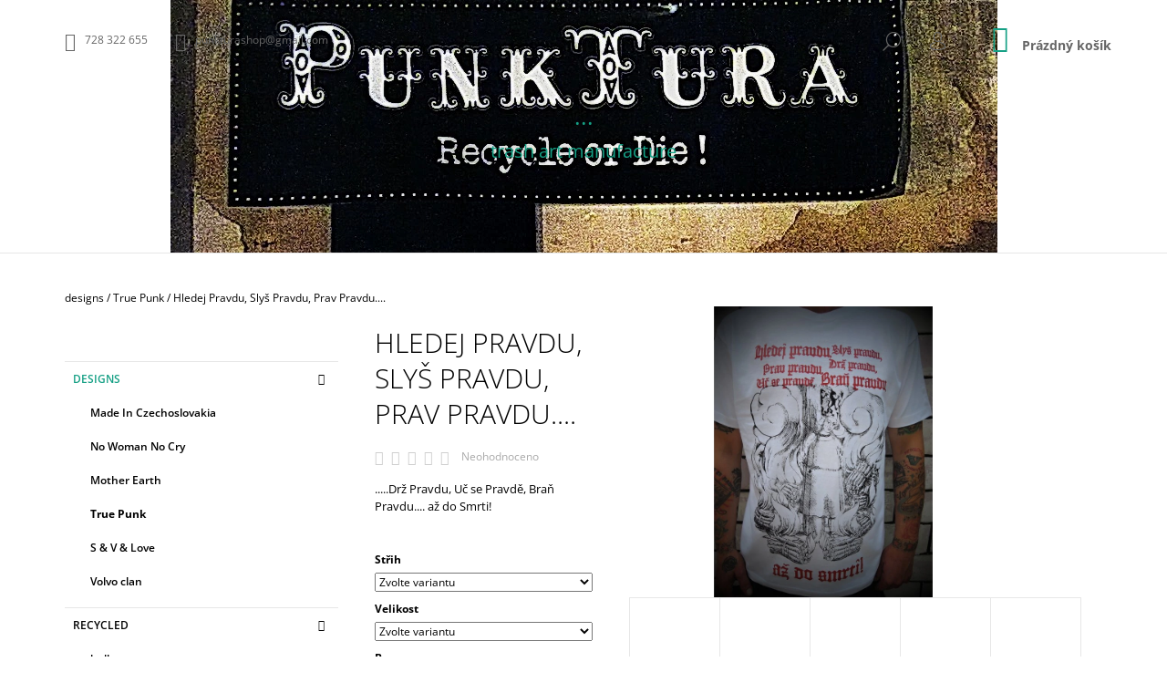

--- FILE ---
content_type: text/html; charset=utf-8
request_url: https://www.punktura.com/true-punk/hledej-pravdu--slys-pravdu--prav-pravdu/
body_size: 17930
content:
<!doctype html><html lang="cs" dir="ltr" class="header-background-light external-fonts-loaded"><head><meta charset="utf-8" /><meta name="viewport" content="width=device-width,initial-scale=1" /><title>Hledej Pravdu, Slyš Pravdu, Prav Pravdu.... - ...</title><link rel="preconnect" href="https://cdn.myshoptet.com" /><link rel="dns-prefetch" href="https://cdn.myshoptet.com" /><link rel="preload" href="https://cdn.myshoptet.com/prj/dist/master/cms/libs/jquery/jquery-1.11.3.min.js" as="script" /><link href="https://cdn.myshoptet.com/prj/dist/master/cms/templates/frontend_templates/shared/css/font-face/open-sans.css" rel="stylesheet"><link href="https://cdn.myshoptet.com/prj/dist/master/shop/dist/font-shoptet-09.css.be95e2133ad7f561273a.css" rel="stylesheet"><script>
dataLayer = [];
dataLayer.push({'shoptet' : {
    "pageId": 747,
    "pageType": "productDetail",
    "currency": "CZK",
    "currencyInfo": {
        "decimalSeparator": ",",
        "exchangeRate": 1,
        "priceDecimalPlaces": 2,
        "symbol": "K\u010d",
        "symbolLeft": 0,
        "thousandSeparator": " "
    },
    "language": "cs",
    "projectId": 136211,
    "product": {
        "id": 1145,
        "guid": "35a25ba0-009f-11ea-97de-0cc47a6c8f54",
        "hasVariants": true,
        "codes": [
            {
                "code": "1145\/S"
            },
            {
                "code": "1145\/S2"
            },
            {
                "code": "1145\/M"
            },
            {
                "code": "1145\/M2"
            },
            {
                "code": "1145\/L"
            },
            {
                "code": "1145\/L2"
            },
            {
                "code": "1145\/XL"
            },
            {
                "code": "1145\/XL2"
            },
            {
                "code": "1145\/XXL"
            },
            {
                "code": "1145\/XXL2"
            },
            {
                "code": "1145\/S3"
            },
            {
                "code": "1145\/S4"
            },
            {
                "code": "1145\/M3"
            },
            {
                "code": "1145\/M4"
            },
            {
                "code": "1145\/L3"
            },
            {
                "code": "1145\/L4"
            },
            {
                "code": "1145\/XL3"
            },
            {
                "code": "1145\/XL4"
            },
            {
                "code": "1145\/XXL3"
            },
            {
                "code": "1145\/XXL4"
            }
        ],
        "name": "Hledej Pravdu, Sly\u0161 Pravdu, Prav Pravdu....",
        "appendix": "",
        "weight": 0,
        "manufacturer": "PunkTura",
        "manufacturerGuid": "1EF5332562456A828F3DDA0BA3DED3EE",
        "currentCategory": "designs | True Punk",
        "currentCategoryGuid": "dab76725-4ddf-11e7-ae76-0cc47a6c92bc",
        "defaultCategory": "designs | True Punk",
        "defaultCategoryGuid": "dab76725-4ddf-11e7-ae76-0cc47a6c92bc",
        "currency": "CZK",
        "priceWithVat": 550
    },
    "cartInfo": {
        "id": null,
        "freeShipping": false,
        "freeShippingFrom": null,
        "leftToFreeGift": {
            "formattedPrice": "0 K\u010d",
            "priceLeft": 0
        },
        "freeGift": false,
        "leftToFreeShipping": {
            "priceLeft": null,
            "dependOnRegion": null,
            "formattedPrice": null
        },
        "discountCoupon": [],
        "getNoBillingShippingPrice": {
            "withoutVat": 0,
            "vat": 0,
            "withVat": 0
        },
        "cartItems": [],
        "taxMode": "ORDINARY"
    },
    "cart": [],
    "customer": {
        "priceRatio": 1,
        "priceListId": 1,
        "groupId": null,
        "registered": false,
        "mainAccount": false
    }
}});
</script>
<meta property="og:type" content="website"><meta property="og:site_name" content="punktura.com"><meta property="og:url" content="https://www.punktura.com/true-punk/hledej-pravdu--slys-pravdu--prav-pravdu/"><meta property="og:title" content="Hledej Pravdu, Slyš Pravdu, Prav Pravdu.... - ..."><meta name="author" content="..."><meta name="web_author" content="Shoptet.cz"><meta name="dcterms.rightsHolder" content="www.punktura.com"><meta name="robots" content="index,follow"><meta property="og:image" content="https://cdn.myshoptet.com/usr/www.punktura.com/user/shop/big/1145_hledej-pravdu--slys-pravdu--prav-pravdu.jpg?5fbe655b"><meta property="og:description" content="Hledej Pravdu, Slyš Pravdu, Prav Pravdu..... .....Drž Pravdu, Uč se Pravdě, Braň Pravdu.... až do Smrti!"><meta name="description" content="Hledej Pravdu, Slyš Pravdu, Prav Pravdu..... .....Drž Pravdu, Uč se Pravdě, Braň Pravdu.... až do Smrti!"><meta property="product:price:amount" content="550"><meta property="product:price:currency" content="CZK"><style>:root {--color-primary: #16a085;--color-primary-h: 168;--color-primary-s: 76%;--color-primary-l: 36%;--color-primary-hover: #000000;--color-primary-hover-h: 0;--color-primary-hover-s: 0%;--color-primary-hover-l: 0%;--color-secondary: #16a085;--color-secondary-h: 168;--color-secondary-s: 76%;--color-secondary-l: 36%;--color-secondary-hover: #000000;--color-secondary-hover-h: 0;--color-secondary-hover-s: 0%;--color-secondary-hover-l: 0%;--color-tertiary: #000000;--color-tertiary-h: 0;--color-tertiary-s: 0%;--color-tertiary-l: 0%;--color-tertiary-hover: #000000;--color-tertiary-hover-h: 0;--color-tertiary-hover-s: 0%;--color-tertiary-hover-l: 0%;--color-header-background: #ffffff;--template-font: "Open Sans";--template-headings-font: "Open Sans";--header-background-url: url("https://cdn.myshoptet.com/usr/www.punktura.com/user/header_backgrounds/150420111299_____kopie_____kopie-1.jpg");--cookies-notice-background: #1A1937;--cookies-notice-color: #F8FAFB;--cookies-notice-button-hover: #f5f5f5;--cookies-notice-link-hover: #27263f;--templates-update-management-preview-mode-content: "Náhled aktualizací šablony je aktivní pro váš prohlížeč."}</style>
    
    <link href="https://cdn.myshoptet.com/prj/dist/master/shop/dist/main-09.less.d7bab9467edf97589f2f.css" rel="stylesheet" />
                <link href="https://cdn.myshoptet.com/prj/dist/master/shop/dist/mobile-header-v1-09.less.73d2b342c70a88a5eefc.css" rel="stylesheet" />
    
    <script>var shoptet = shoptet || {};</script>
    <script src="https://cdn.myshoptet.com/prj/dist/master/shop/dist/main-3g-header.js.05f199e7fd2450312de2.js"></script>
<!-- User include --><!-- /User include --><link rel="shortcut icon" href="/favicon.ico" type="image/x-icon" /><link rel="canonical" href="https://www.punktura.com/true-punk/hledej-pravdu--slys-pravdu--prav-pravdu/" /></head><body class="desktop id-747 in-true-punk template-09 type-product type-detail multiple-columns-body columns-3 ums_forms_redesign--off ums_a11y_category_page--on ums_discussion_rating_forms--off ums_flags_display_unification--on ums_a11y_login--on mobile-header-version-1"><noscript>
    <style>
        #header {
            padding-top: 0;
            position: relative !important;
            top: 0;
        }
        .header-navigation {
            position: relative !important;
        }
        .overall-wrapper {
            margin: 0 !important;
        }
        body:not(.ready) {
            visibility: visible !important;
        }
    </style>
    <div class="no-javascript">
        <div class="no-javascript__title">Musíte změnit nastavení vašeho prohlížeče</div>
        <div class="no-javascript__text">Podívejte se na: <a href="https://www.google.com/support/bin/answer.py?answer=23852">Jak povolit JavaScript ve vašem prohlížeči</a>.</div>
        <div class="no-javascript__text">Pokud používáte software na blokování reklam, může být nutné povolit JavaScript z této stránky.</div>
        <div class="no-javascript__text">Děkujeme.</div>
    </div>
</noscript>

        <div id="fb-root"></div>
        <script>
            window.fbAsyncInit = function() {
                FB.init({
                    autoLogAppEvents : true,
                    xfbml            : true,
                    version          : 'v24.0'
                });
            };
        </script>
        <script async defer crossorigin="anonymous" src="https://connect.facebook.net/cs_CZ/sdk.js#xfbml=1&version=v24.0"></script><a href="#content" class="skip-link sr-only">Přejít na obsah</a><div class="overall-wrapper"><div class="user-action">    <dialog id="login" class="dialog dialog--modal dialog--fullscreen js-dialog--modal" aria-labelledby="loginHeading">
        <div class="dialog__close dialog__close--arrow">
                        <button type="button" class="btn toggle-window-arr" data-dialog-close data-testid="backToShop">Zpět <span>do obchodu</span></button>
            </div>
        <div class="dialog__wrapper">
            <div class="dialog__content dialog__content--form">
                <div class="dialog__header">
                    <h2 id="loginHeading" class="dialog__heading dialog__heading--login">Přihlášení k vašemu účtu</h2>
                </div>
                <div id="customerLogin" class="dialog__body">
                    <form action="/action/Customer/Login/" method="post" id="formLoginIncluded" class="csrf-enabled formLogin" data-testid="formLogin"><input type="hidden" name="referer" value="" /><div class="form-group"><div class="input-wrapper email js-validated-element-wrapper no-label"><input type="email" name="email" class="form-control" autofocus placeholder="E-mailová adresa (např. jan@novak.cz)" data-testid="inputEmail" autocomplete="email" required /></div></div><div class="form-group"><div class="input-wrapper password js-validated-element-wrapper no-label"><input type="password" name="password" class="form-control" placeholder="Heslo" data-testid="inputPassword" autocomplete="current-password" required /><span class="no-display">Nemůžete vyplnit toto pole</span><input type="text" name="surname" value="" class="no-display" /></div></div><div class="form-group"><div class="login-wrapper"><button type="submit" class="btn btn-secondary btn-text btn-login" data-testid="buttonSubmit">Přihlásit se</button><div class="password-helper"><a href="/registrace/" data-testid="signup" rel="nofollow">Nová registrace</a><a href="/klient/zapomenute-heslo/" rel="nofollow">Zapomenuté heslo</a></div></div></div></form>
                </div>
            </div>
        </div>
    </dialog>
</div><header id="header"><div class="container navigation-wrapper">
            <div class="top-nav">
    <a href="tel:728322655" class="project-phone" aria-label="Zavolat na 728322655" data-testid="contactboxPhone"><span>728 322 655</span></a><a href="mailto:punkturashop@gmail.com" class="project-email" data-testid="contactboxEmail"><span>punkturashop@gmail.com</span></a>
    <ul class="nav-list top-nav-right">
        <li class="subnav-left">
            <ul class="nav-list top-nav-bar">
                <li>
                    <a href="#" class="btn btn-icon btn-plain toggle-window icon-search" data-target="search" data-testid="linkSearchIcon">
                        <span class="sr-only">Hledat</span>
                    </a>
                </li>

                                    <li class="top-nav-login">
                        
        <button class="btn btn-icon btn-plain icon-login top-nav-button top-nav-button-login" type="button" data-dialog-id="login" aria-haspopup="dialog" aria-controls="login" data-testid="signin">
            <span class="sr-only">Přihlášení</span>
        </button>
                        </li>
                
                <li class="top-nav-currency">
                                    </li>
            </ul>
        </li>

        <li class="subnav-right">
            <div class="nav-list navigation-buttons">
                    
    <a href="/kosik/" class="btn btn-icon toggle-window cart-count" data-target="cart" data-testid="headerCart" rel="nofollow" aria-haspopup="dialog" aria-expanded="false" aria-controls="cart-widget">
        
                <span class="sr-only">Nákupní košík</span>
        
            <span class="cart-price visible-lg-inline-block" data-testid="headerCartPrice">
                                    Prázdný košík                            </span>
        
    
            </a>
                <a href="#" class="btn btn-icon toggle-window toggle-window menu-trigger" data-target="navigation" data-testid="hamburgerMenu">
                    <span class="sr-only">Menu</span>
                </a>
            </div>
        </li>
    </ul>
</div>
        <div class="site-name"><a href="/" class="text-logo" data-testid="linkWebsiteLogo"><span><span class="header__title">...</span><small class="motto">trash art manufacture</small></span></a></div>        <nav id="navigation" aria-label="Hlavní menu" data-collapsible="true"><div class="navigation-in menu"><ul class="menu-level-1" role="menubar" data-testid="headerMenuItems"><li class="menu-item-685 ext" role="none"><a href="/designs/" data-testid="headerMenuItem" role="menuitem" aria-haspopup="true" aria-expanded="false"><b>designs</b><span class="submenu-arrow"></span></a><ul class="menu-level-2" aria-label="designs" tabindex="-1" role="menu"><li class="menu-item-738" role="none"><a href="/made-in-czechoslovakia/" data-image="https://cdn.myshoptet.com/usr/www.punktura.com/user/categories/thumb/p603.jpg" data-testid="headerMenuItem" role="menuitem"><span>Made In Czechoslovakia</span></a>
                        </li><li class="menu-item-741" role="none"><a href="/no-woman-no-cry/" data-image="https://cdn.myshoptet.com/usr/www.punktura.com/user/categories/thumb/mimama1.jpg" data-testid="headerMenuItem" role="menuitem"><span>No Woman No Cry</span></a>
                        </li><li class="menu-item-744" role="none"><a href="/mother-earth/" data-image="https://cdn.myshoptet.com/usr/www.punktura.com/user/categories/thumb/lepitka.jpg" data-testid="headerMenuItem" role="menuitem"><span>Mother Earth</span></a>
                        </li><li class="menu-item-747 active" role="none"><a href="/true-punk/" data-image="https://cdn.myshoptet.com/usr/www.punktura.com/user/categories/thumb/sid_web.jpg" data-testid="headerMenuItem" role="menuitem"><span>True Punk</span></a>
                        </li><li class="menu-item-750" role="none"><a href="/sex-violence/" data-image="https://cdn.myshoptet.com/usr/www.punktura.com/user/categories/thumb/logoweb.jpg" data-testid="headerMenuItem" role="menuitem"><span>S &amp; V &amp; Love</span></a>
                        </li><li class="menu-item-753" role="none"><a href="/volvo-clan/" data-image="https://cdn.myshoptet.com/usr/www.punktura.com/user/categories/thumb/samorozm__ry.jpg" data-testid="headerMenuItem" role="menuitem"><span>Volvo clan</span></a>
                        </li></ul></li>
<li class="menu-item-700 ext" role="none"><a href="/recycled/" data-testid="headerMenuItem" role="menuitem" aria-haspopup="true" aria-expanded="false"><b>recycled</b><span class="submenu-arrow"></span></a><ul class="menu-level-2" aria-label="recycled" tabindex="-1" role="menu"><li class="menu-item-791" role="none"><a href="/holky/" data-image="https://cdn.myshoptet.com/usr/www.punktura.com/user/categories/thumb/ruk.jpg" data-testid="headerMenuItem" role="menuitem"><span>holky</span></a>
                        </li><li class="menu-item-794" role="none"><a href="/chlapi/" data-image="https://cdn.myshoptet.com/usr/www.punktura.com/user/categories/thumb/ruka.jpg" data-testid="headerMenuItem" role="menuitem"><span>kluci</span></a>
                        </li></ul></li>
<li class="menu-item-779" role="none"><a href="/-kusovky-2/" data-testid="headerMenuItem" role="menuitem" aria-expanded="false"><b>&quot;kusovky&quot;</b></a></li>
<li class="menu-item-765" role="none"><a href="/retro-vintage-2/" data-testid="headerMenuItem" role="menuitem" aria-expanded="false"><b>retro &amp; vintage</b></a></li>
<li class="menu-item-812" role="none"><a href="/darkove-seky/" data-testid="headerMenuItem" role="menuitem" aria-expanded="false"><b>Dárkové šeky</b></a></li>
<li class="menu-item-815" role="none"><a href="/saty-2/" data-testid="headerMenuItem" role="menuitem" aria-expanded="false"><b>ŠATY</b></a></li>
<li class="menu-item-821" role="none"><a href="/mikiny-sweatshirts/" data-testid="headerMenuItem" role="menuitem" aria-expanded="false"><b>mikiny / sweatshirts</b></a></li>
<li class="menu-item-39" role="none"><a href="/obchodni-podminky/" data-testid="headerMenuItem" role="menuitem" aria-expanded="false"><b>Obchodní podmínky</b></a></li>
<li class="menu-item--6" role="none"><a href="/napiste-nam/" data-testid="headerMenuItem" role="menuitem" aria-expanded="false"><b>Napište nám</b></a></li>
</ul>
    <ul class="navigationActions" role="menu">
                            <li role="none">
                                    <a href="/login/?backTo=%2Ftrue-punk%2Fhledej-pravdu--slys-pravdu--prav-pravdu%2F" rel="nofollow" data-testid="signin" role="menuitem"><span>Přihlášení</span></a>
                            </li>
                        </ul>

    </div><span class="navigation-close"></span></nav><div class="menu-helper" data-testid="hamburgerMenu"><span>Více</span></div>
    </div></header><!-- / header -->

    

<div id="content-wrapper" class="container content-wrapper">
    
                                <div class="breadcrumbs navigation-home-icon-wrapper" itemscope itemtype="https://schema.org/BreadcrumbList">
                                                                            <span id="navigation-first" data-basetitle="..." itemprop="itemListElement" itemscope itemtype="https://schema.org/ListItem">
                <a href="/" itemprop="item" class="navigation-home-icon"><span class="sr-only" itemprop="name">Domů</span></a>
                <span class="navigation-bullet">/</span>
                <meta itemprop="position" content="1" />
            </span>
                                <span id="navigation-1" itemprop="itemListElement" itemscope itemtype="https://schema.org/ListItem">
                <a href="/designs/" itemprop="item" data-testid="breadcrumbsSecondLevel"><span itemprop="name">designs</span></a>
                <span class="navigation-bullet">/</span>
                <meta itemprop="position" content="2" />
            </span>
                                <span id="navigation-2" itemprop="itemListElement" itemscope itemtype="https://schema.org/ListItem">
                <a href="/true-punk/" itemprop="item" data-testid="breadcrumbsSecondLevel"><span itemprop="name">True Punk</span></a>
                <span class="navigation-bullet">/</span>
                <meta itemprop="position" content="3" />
            </span>
                                            <span id="navigation-3" itemprop="itemListElement" itemscope itemtype="https://schema.org/ListItem" data-testid="breadcrumbsLastLevel">
                <meta itemprop="item" content="https://www.punktura.com/true-punk/hledej-pravdu--slys-pravdu--prav-pravdu/" />
                <meta itemprop="position" content="4" />
                <span itemprop="name" data-title="Hledej Pravdu, Slyš Pravdu, Prav Pravdu....">Hledej Pravdu, Slyš Pravdu, Prav Pravdu.... <span class="appendix"></span></span>
            </span>
            </div>
            
    <div class="content-wrapper-in">
                                                <aside class="sidebar sidebar-left"  data-testid="sidebarMenu">
                                                                                                <div class="sidebar-inner">
                                                                                                        <div class="box box-bg-variant box-categories">    <div class="skip-link__wrapper">
        <span id="categories-start" class="skip-link__target js-skip-link__target sr-only" tabindex="-1">&nbsp;</span>
        <a href="#categories-end" class="skip-link skip-link--start sr-only js-skip-link--start">Přeskočit kategorie</a>
    </div>




<div id="categories"><div class="categories cat-01 expandable active expanded" id="cat-685"><div class="topic child-active"><a href="/designs/">designs<span class="cat-trigger">&nbsp;</span></a></div>

                    <ul class=" active expanded">
                                        <li >
                <a href="/made-in-czechoslovakia/">
                    Made In Czechoslovakia
                                    </a>
                                                                </li>
                                <li >
                <a href="/no-woman-no-cry/">
                    No Woman No Cry
                                    </a>
                                                                </li>
                                <li >
                <a href="/mother-earth/">
                    Mother Earth
                                    </a>
                                                                </li>
                                <li class="
                active                                                 ">
                <a href="/true-punk/">
                    True Punk
                                    </a>
                                                                </li>
                                <li >
                <a href="/sex-violence/">
                    S &amp; V &amp; Love
                                    </a>
                                                                </li>
                                <li >
                <a href="/volvo-clan/">
                    Volvo clan
                                    </a>
                                                                </li>
                </ul>
    </div><div class="categories cat-02 expandable expanded" id="cat-700"><div class="topic"><a href="/recycled/">recycled<span class="cat-trigger">&nbsp;</span></a></div>

                    <ul class=" expanded">
                                        <li >
                <a href="/holky/">
                    holky
                                    </a>
                                                                </li>
                                <li >
                <a href="/chlapi/">
                    kluci
                                    </a>
                                                                </li>
                </ul>
    </div><div class="categories cat-01 expanded" id="cat-779"><div class="topic"><a href="/-kusovky-2/">&quot;kusovky&quot;<span class="cat-trigger">&nbsp;</span></a></div></div><div class="categories cat-02 expanded" id="cat-765"><div class="topic"><a href="/retro-vintage-2/">retro &amp; vintage<span class="cat-trigger">&nbsp;</span></a></div></div><div class="categories cat-01 expanded" id="cat-812"><div class="topic"><a href="/darkove-seky/">Dárkové šeky<span class="cat-trigger">&nbsp;</span></a></div></div><div class="categories cat-02 expanded" id="cat-815"><div class="topic"><a href="/saty-2/">ŠATY<span class="cat-trigger">&nbsp;</span></a></div></div><div class="categories cat-01 expanded" id="cat-821"><div class="topic"><a href="/mikiny-sweatshirts/">mikiny / sweatshirts<span class="cat-trigger">&nbsp;</span></a></div></div>        </div>

    <div class="skip-link__wrapper">
        <a href="#categories-start" class="skip-link skip-link--end sr-only js-skip-link--end" tabindex="-1" hidden>Přeskočit kategorie</a>
        <span id="categories-end" class="skip-link__target js-skip-link__target sr-only" tabindex="-1">&nbsp;</span>
    </div>
</div>
                                                                                                                                                                            <div class="box box-bg-default box-sm box-onlinePayments"><h4><span>Přijímáme online platby</span></h4>
<p class="text-center">
    <img src="data:image/svg+xml,%3Csvg%20width%3D%22148%22%20height%3D%2234%22%20xmlns%3D%22http%3A%2F%2Fwww.w3.org%2F2000%2Fsvg%22%3E%3C%2Fsvg%3E" alt="Loga kreditních karet" width="148" height="34"  data-src="https://cdn.myshoptet.com/prj/dist/master/cms/img/common/payment_logos/payments.png" fetchpriority="low" />
</p>
</div>
                                                                                                            <div class="box box-bg-variant box-sm box-topProducts">        <div class="top-products-wrapper js-top10" >
        <h4><span>Top 10 produktů</span></h4>
        <ol class="top-products">
                            <li>
                                        <a href="/mikiny-sweatshirts/punk-as-fuck-black-mikina/" class="top-products-content">
                        <span class="top-products-name">  Punk as Fuck black mikina</span>
                        
                                                        <strong>
                                950 Kč
                                

                            </strong>
                                                    
                    </a>
                </li>
                            <li>
                                        <a href="/mikiny-sweatshirts/punk-as-fuck-red-mikina/" class="top-products-content">
                        <span class="top-products-name">  Punk as Fuck red mikina</span>
                        
                                                        <strong>
                                950 Kč
                                

                            </strong>
                                                    
                    </a>
                </li>
                            <li>
                                        <a href="/saty-2/saty-mikina-zena/" class="top-products-content">
                        <span class="top-products-name">  šaty mikina žena</span>
                        
                                                        <strong>
                                1 200 Kč
                                

                            </strong>
                                                    
                    </a>
                </li>
                            <li>
                                        <a href="/-kusovky-2/grey-black-mrkev/" class="top-products-content">
                        <span class="top-products-name">  Grey Black Mrkev</span>
                        
                                                        <strong>
                                350 Kč
                                

                            </strong>
                                                    
                    </a>
                </li>
                            <li>
                                        <a href="/mikiny-sweatshirts/mikina-f-weather/" class="top-products-content">
                        <span class="top-products-name">  mikina F weather</span>
                        
                                                        <strong>
                                950 Kč
                                

                            </strong>
                                                    
                    </a>
                </li>
                            <li>
                                        <a href="/-kusovky-2/no-fun-taska-zejo/" class="top-products-content">
                        <span class="top-products-name">  No Fun taška žejo</span>
                        
                                                        <strong>
                                250 Kč
                                

                            </strong>
                                                    
                    </a>
                </li>
                            <li>
                                        <a href="/-kusovky-2/bavlnena-polepsi-se-3/" class="top-products-content">
                        <span class="top-products-name">  bavlněná Polepši se!</span>
                        
                                                        <strong>
                                250 Kč
                                

                            </strong>
                                                    
                    </a>
                </li>
                            <li>
                                        <a href="/designs/heroin-----no----fun----no----fun/" class="top-products-content">
                        <span class="top-products-name">  Heroin  ----- no ----fun ----no ---- fun</span>
                        
                                                        <strong>
                                490 Kč
                                

                            </strong>
                                                    
                    </a>
                </li>
                            <li>
                                        <a href="/-kusovky-2/taska-beige-vetsi/" class="top-products-content">
                        <span class="top-products-name">  taška -beige- větší</span>
                        
                                                        <strong>
                                350 Kč
                                

                            </strong>
                                                    
                    </a>
                </li>
                            <li>
                                        <a href="/-kusovky-2/taska-beige/" class="top-products-content">
                        <span class="top-products-name">  taška -gris- větší</span>
                        
                                                        <strong>
                                350 Kč
                                

                            </strong>
                                                    
                    </a>
                </li>
                    </ol>
    </div>
</div>
                                                                                                            <div class="box box-bg-default box-sm box-toplist">    <div id="toplist">
        <h4><span>Toplist</span></h4>
        <div class="text-center">
            
        </div>
    </div>
</div>
                                                                                                            <div class="box box-bg-variant box-sm box-facebook">    </div>
                                                                    </div>
                                                            </aside>
                            <main id="content" class="content narrow">
                            <div class="row">

    <div class="col-lg-12">

                                    <script>
            
            var shoptet = shoptet || {};
            shoptet.variantsUnavailable = shoptet.variantsUnavailable || {};
            
            shoptet.variantsUnavailable.availableVariantsResource = ["16-102-4-36-5-22","16-102-4-36-5-6","16-102-4-36-5-7","16-102-4-36-5-4","16-102-4-36-5-5","16-102-4-42-5-22","16-102-4-42-5-6","16-102-4-42-5-7","16-102-4-42-5-4","16-102-4-42-5-5","16-90-4-36-5-22","16-90-4-36-5-6","16-90-4-36-5-7","16-90-4-36-5-4","16-90-4-36-5-5","16-90-4-42-5-22","16-90-4-42-5-6","16-90-4-42-5-7","16-90-4-42-5-4","16-90-4-42-5-5"]
        </script>
                                                                                                                                                                                                                                                                                                                                                                                                                                                                                                                                                                                            
<div class="p-detail" itemscope itemtype="https://schema.org/Product">

    
    <meta itemprop="name" content="Hledej Pravdu, Slyš Pravdu, Prav Pravdu...." />
    <meta itemprop="category" content="Úvodní stránka &gt; designs &gt; True Punk &gt; Hledej Pravdu, Slyš Pravdu, Prav Pravdu...." />
    <meta itemprop="url" content="https://www.punktura.com/true-punk/hledej-pravdu--slys-pravdu--prav-pravdu/" />
    <meta itemprop="image" content="https://cdn.myshoptet.com/usr/www.punktura.com/user/shop/big/1145_hledej-pravdu--slys-pravdu--prav-pravdu.jpg?5fbe655b" />
            <meta itemprop="description" content=".....Drž Pravdu, Uč se Pravdě, Braň Pravdu.... až do Smrti!" />
                <span class="js-hidden" itemprop="manufacturer" itemscope itemtype="https://schema.org/Organization">
            <meta itemprop="name" content="PunkTura" />
        </span>
        <span class="js-hidden" itemprop="brand" itemscope itemtype="https://schema.org/Brand">
            <meta itemprop="name" content="PunkTura" />
        </span>
                                                                                                                                                                                                                                                                                                                                                                                                                                                            <div class="p-detail-inner">

                <div class="row">
                    <div class="col-md-4">
                        <h1>  Hledej Pravdu, Slyš Pravdu, Prav Pravdu....</h1>

                                    <div class="stars-wrapper">
            
<span class="stars star-list">
                                                <span class="star star-off show-tooltip is-active productRatingAction" data-productid="1145" data-score="1" title="    Hodnocení:
            Neohodnoceno    "></span>
                    
                                                <span class="star star-off show-tooltip is-active productRatingAction" data-productid="1145" data-score="2" title="    Hodnocení:
            Neohodnoceno    "></span>
                    
                                                <span class="star star-off show-tooltip is-active productRatingAction" data-productid="1145" data-score="3" title="    Hodnocení:
            Neohodnoceno    "></span>
                    
                                                <span class="star star-off show-tooltip is-active productRatingAction" data-productid="1145" data-score="4" title="    Hodnocení:
            Neohodnoceno    "></span>
                    
                                                <span class="star star-off show-tooltip is-active productRatingAction" data-productid="1145" data-score="5" title="    Hodnocení:
            Neohodnoceno    "></span>
                    
    </span>
            <span class="stars-label">
                                Neohodnoceno                    </span>
        </div>
    
                    </div>

                    <div class="col-md-8 pull-right detail-img p-image-wrapper">
                        <div class="row">
                                                                                                                    <div class="p-image image col-sm-10" style="">
                                                                    


                                

                                
<a href="https://cdn.myshoptet.com/usr/www.punktura.com/user/shop/big/1145_hledej-pravdu--slys-pravdu--prav-pravdu.jpg?5fbe655b" class="p-main-image" data-testid="mainImage"><img src="https://cdn.myshoptet.com/usr/www.punktura.com/user/shop/big/1145_hledej-pravdu--slys-pravdu--prav-pravdu.jpg?5fbe655b" alt="Hledej Pravdu, Slyš Pravdu, Prav Pravdu...." width="1024" height="768"  fetchpriority="high" />
</a>
                                

    

                            </div>
                        </div>
                        
    <div class="col-sm-12 p-thumbnails-wrapper">

        <div class="p-thumbnails">

            <div class="p-thumbnails-inner">

                <div>
                                                                                        <a href="https://cdn.myshoptet.com/usr/www.punktura.com/user/shop/big/1145_hledej-pravdu--slys-pravdu--prav-pravdu.jpg?5fbe655b" class="p-thumbnail highlighted">
                            <img src="data:image/svg+xml,%3Csvg%20width%3D%22100%22%20height%3D%22100%22%20xmlns%3D%22http%3A%2F%2Fwww.w3.org%2F2000%2Fsvg%22%3E%3C%2Fsvg%3E" alt="Hledej Pravdu, Slyš Pravdu, Prav Pravdu...." width="100" height="100"  data-src="https://cdn.myshoptet.com/usr/www.punktura.com/user/shop/related/1145_hledej-pravdu--slys-pravdu--prav-pravdu.jpg?5fbe655b" fetchpriority="low" />
                        </a>
                        <a href="https://cdn.myshoptet.com/usr/www.punktura.com/user/shop/big/1145_hledej-pravdu--slys-pravdu--prav-pravdu.jpg?5fbe655b" class="cbox-gal" data-gallery="lightbox[gallery]" data-alt="Hledej Pravdu, Slyš Pravdu, Prav Pravdu...."></a>
                                                                    <a href="https://cdn.myshoptet.com/usr/www.punktura.com/user/shop/big/1145-1_hledej-pravdu--slys-pravdu--prav-pravdu.jpg?5fbe655b" class="p-thumbnail">
                            <img src="data:image/svg+xml,%3Csvg%20width%3D%22100%22%20height%3D%22100%22%20xmlns%3D%22http%3A%2F%2Fwww.w3.org%2F2000%2Fsvg%22%3E%3C%2Fsvg%3E" alt="Hledej Pravdu, Slyš Pravdu, Prav Pravdu...." width="100" height="100"  data-src="https://cdn.myshoptet.com/usr/www.punktura.com/user/shop/related/1145-1_hledej-pravdu--slys-pravdu--prav-pravdu.jpg?5fbe655b" fetchpriority="low" />
                        </a>
                        <a href="https://cdn.myshoptet.com/usr/www.punktura.com/user/shop/big/1145-1_hledej-pravdu--slys-pravdu--prav-pravdu.jpg?5fbe655b" class="cbox-gal" data-gallery="lightbox[gallery]" data-alt="Hledej Pravdu, Slyš Pravdu, Prav Pravdu...."></a>
                                                                    <a href="https://cdn.myshoptet.com/usr/www.punktura.com/user/shop/big/1145-3_hledej-pravdu--slys-pravdu--prav-pravdu.jpg?5fbe655b" class="p-thumbnail">
                            <img src="data:image/svg+xml,%3Csvg%20width%3D%22100%22%20height%3D%22100%22%20xmlns%3D%22http%3A%2F%2Fwww.w3.org%2F2000%2Fsvg%22%3E%3C%2Fsvg%3E" alt="Hledej Pravdu, Slyš Pravdu, Prav Pravdu...." width="100" height="100"  data-src="https://cdn.myshoptet.com/usr/www.punktura.com/user/shop/related/1145-3_hledej-pravdu--slys-pravdu--prav-pravdu.jpg?5fbe655b" fetchpriority="low" />
                        </a>
                        <a href="https://cdn.myshoptet.com/usr/www.punktura.com/user/shop/big/1145-3_hledej-pravdu--slys-pravdu--prav-pravdu.jpg?5fbe655b" class="cbox-gal" data-gallery="lightbox[gallery]" data-alt="Hledej Pravdu, Slyš Pravdu, Prav Pravdu...."></a>
                                                                    <a href="https://cdn.myshoptet.com/usr/www.punktura.com/user/shop/big/1145-2_hledej-pravdu--slys-pravdu--prav-pravdu.jpg?5fbe655b" class="p-thumbnail">
                            <img src="data:image/svg+xml,%3Csvg%20width%3D%22100%22%20height%3D%22100%22%20xmlns%3D%22http%3A%2F%2Fwww.w3.org%2F2000%2Fsvg%22%3E%3C%2Fsvg%3E" alt="Hledej Pravdu, Slyš Pravdu, Prav Pravdu...." width="100" height="100"  data-src="https://cdn.myshoptet.com/usr/www.punktura.com/user/shop/related/1145-2_hledej-pravdu--slys-pravdu--prav-pravdu.jpg?5fbe655b" fetchpriority="low" />
                        </a>
                        <a href="https://cdn.myshoptet.com/usr/www.punktura.com/user/shop/big/1145-2_hledej-pravdu--slys-pravdu--prav-pravdu.jpg?5fbe655b" class="cbox-gal" data-gallery="lightbox[gallery]" data-alt="Hledej Pravdu, Slyš Pravdu, Prav Pravdu...."></a>
                                                                    <a href="https://cdn.myshoptet.com/usr/www.punktura.com/user/shop/big/1145-4_hledej-pravdu--slys-pravdu--prav-pravdu.jpg?5fbe655b" class="p-thumbnail">
                            <img src="data:image/svg+xml,%3Csvg%20width%3D%22100%22%20height%3D%22100%22%20xmlns%3D%22http%3A%2F%2Fwww.w3.org%2F2000%2Fsvg%22%3E%3C%2Fsvg%3E" alt="Hledej Pravdu, Slyš Pravdu, Prav Pravdu...." width="100" height="100"  data-src="https://cdn.myshoptet.com/usr/www.punktura.com/user/shop/related/1145-4_hledej-pravdu--slys-pravdu--prav-pravdu.jpg?5fbe655b" fetchpriority="low" />
                        </a>
                        <a href="https://cdn.myshoptet.com/usr/www.punktura.com/user/shop/big/1145-4_hledej-pravdu--slys-pravdu--prav-pravdu.jpg?5fbe655b" class="cbox-gal" data-gallery="lightbox[gallery]" data-alt="Hledej Pravdu, Slyš Pravdu, Prav Pravdu...."></a>
                                    </div>

            </div>

            <a href="#" class="thumbnail-prev"></a>
            <a href="#" class="thumbnail-next"></a>

        </div>

    </div>

                    </div>

                    <div class="col-md-4 pull-left">
                                                    <div class="p-short-description" data-testid="productCardShortDescr">
                                <p>.....Drž Pravdu, Uč se Pravdě, Braň Pravdu.... až do Smrti!</p>
                            </div>
                        
                        <form id="product-detail-form" action="/action/Cart/addCartItem/" class="pr-action csrf-enabled" method="post" data-testid="formProduct">
                            <meta itemprop="productID" content="1145" /><meta itemprop="identifier" content="35a25ba0-009f-11ea-97de-0cc47a6c8f54" /><span itemprop="offers" itemscope itemtype="https://schema.org/Offer"><meta itemprop="sku" content="1145/S" /><link itemprop="availability" href="https://schema.org/InStock" /><meta itemprop="url" content="https://www.punktura.com/true-punk/hledej-pravdu--slys-pravdu--prav-pravdu/" /><meta itemprop="price" content="550.00" /><meta itemprop="priceCurrency" content="CZK" /><link itemprop="itemCondition" href="https://schema.org/NewCondition" /><meta itemprop="warranty" content="2 roky" /></span><span itemprop="offers" itemscope itemtype="https://schema.org/Offer"><meta itemprop="sku" content="1145/M" /><link itemprop="availability" href="https://schema.org/InStock" /><meta itemprop="url" content="https://www.punktura.com/true-punk/hledej-pravdu--slys-pravdu--prav-pravdu/" /><meta itemprop="price" content="550.00" /><meta itemprop="priceCurrency" content="CZK" /><link itemprop="itemCondition" href="https://schema.org/NewCondition" /><meta itemprop="warranty" content="2 roky" /></span><span itemprop="offers" itemscope itemtype="https://schema.org/Offer"><meta itemprop="sku" content="1145/L" /><link itemprop="availability" href="https://schema.org/InStock" /><meta itemprop="url" content="https://www.punktura.com/true-punk/hledej-pravdu--slys-pravdu--prav-pravdu/" /><meta itemprop="price" content="550.00" /><meta itemprop="priceCurrency" content="CZK" /><link itemprop="itemCondition" href="https://schema.org/NewCondition" /><meta itemprop="warranty" content="2 roky" /></span><span itemprop="offers" itemscope itemtype="https://schema.org/Offer"><meta itemprop="sku" content="1145/XL" /><link itemprop="availability" href="https://schema.org/InStock" /><meta itemprop="url" content="https://www.punktura.com/true-punk/hledej-pravdu--slys-pravdu--prav-pravdu/" /><meta itemprop="price" content="550.00" /><meta itemprop="priceCurrency" content="CZK" /><link itemprop="itemCondition" href="https://schema.org/NewCondition" /><meta itemprop="warranty" content="2 roky" /></span><span itemprop="offers" itemscope itemtype="https://schema.org/Offer"><meta itemprop="sku" content="1145/XXL" /><link itemprop="availability" href="https://schema.org/InStock" /><meta itemprop="url" content="https://www.punktura.com/true-punk/hledej-pravdu--slys-pravdu--prav-pravdu/" /><meta itemprop="price" content="550.00" /><meta itemprop="priceCurrency" content="CZK" /><link itemprop="itemCondition" href="https://schema.org/NewCondition" /><meta itemprop="warranty" content="2 roky" /></span><span itemprop="offers" itemscope itemtype="https://schema.org/Offer"><meta itemprop="sku" content="1145/S2" /><link itemprop="availability" href="https://schema.org/InStock" /><meta itemprop="url" content="https://www.punktura.com/true-punk/hledej-pravdu--slys-pravdu--prav-pravdu/" /><meta itemprop="price" content="550.00" /><meta itemprop="priceCurrency" content="CZK" /><link itemprop="itemCondition" href="https://schema.org/NewCondition" /><meta itemprop="warranty" content="2 roky" /></span><span itemprop="offers" itemscope itemtype="https://schema.org/Offer"><meta itemprop="sku" content="1145/M2" /><link itemprop="availability" href="https://schema.org/InStock" /><meta itemprop="url" content="https://www.punktura.com/true-punk/hledej-pravdu--slys-pravdu--prav-pravdu/" /><meta itemprop="price" content="550.00" /><meta itemprop="priceCurrency" content="CZK" /><link itemprop="itemCondition" href="https://schema.org/NewCondition" /><meta itemprop="warranty" content="2 roky" /></span><span itemprop="offers" itemscope itemtype="https://schema.org/Offer"><meta itemprop="sku" content="1145/L2" /><link itemprop="availability" href="https://schema.org/InStock" /><meta itemprop="url" content="https://www.punktura.com/true-punk/hledej-pravdu--slys-pravdu--prav-pravdu/" /><meta itemprop="price" content="550.00" /><meta itemprop="priceCurrency" content="CZK" /><link itemprop="itemCondition" href="https://schema.org/NewCondition" /><meta itemprop="warranty" content="2 roky" /></span><span itemprop="offers" itemscope itemtype="https://schema.org/Offer"><meta itemprop="sku" content="1145/XL2" /><link itemprop="availability" href="https://schema.org/InStock" /><meta itemprop="url" content="https://www.punktura.com/true-punk/hledej-pravdu--slys-pravdu--prav-pravdu/" /><meta itemprop="price" content="550.00" /><meta itemprop="priceCurrency" content="CZK" /><link itemprop="itemCondition" href="https://schema.org/NewCondition" /><meta itemprop="warranty" content="2 roky" /></span><span itemprop="offers" itemscope itemtype="https://schema.org/Offer"><meta itemprop="sku" content="1145/XXL2" /><link itemprop="availability" href="https://schema.org/InStock" /><meta itemprop="url" content="https://www.punktura.com/true-punk/hledej-pravdu--slys-pravdu--prav-pravdu/" /><meta itemprop="price" content="550.00" /><meta itemprop="priceCurrency" content="CZK" /><link itemprop="itemCondition" href="https://schema.org/NewCondition" /><meta itemprop="warranty" content="2 roky" /></span><span itemprop="offers" itemscope itemtype="https://schema.org/Offer"><meta itemprop="sku" content="1145/S3" /><link itemprop="availability" href="https://schema.org/InStock" /><meta itemprop="url" content="https://www.punktura.com/true-punk/hledej-pravdu--slys-pravdu--prav-pravdu/" /><meta itemprop="price" content="550.00" /><meta itemprop="priceCurrency" content="CZK" /><link itemprop="itemCondition" href="https://schema.org/NewCondition" /><meta itemprop="warranty" content="2 roky" /></span><span itemprop="offers" itemscope itemtype="https://schema.org/Offer"><meta itemprop="sku" content="1145/M3" /><link itemprop="availability" href="https://schema.org/InStock" /><meta itemprop="url" content="https://www.punktura.com/true-punk/hledej-pravdu--slys-pravdu--prav-pravdu/" /><meta itemprop="price" content="550.00" /><meta itemprop="priceCurrency" content="CZK" /><link itemprop="itemCondition" href="https://schema.org/NewCondition" /><meta itemprop="warranty" content="2 roky" /></span><span itemprop="offers" itemscope itemtype="https://schema.org/Offer"><meta itemprop="sku" content="1145/L3" /><link itemprop="availability" href="https://schema.org/InStock" /><meta itemprop="url" content="https://www.punktura.com/true-punk/hledej-pravdu--slys-pravdu--prav-pravdu/" /><meta itemprop="price" content="550.00" /><meta itemprop="priceCurrency" content="CZK" /><link itemprop="itemCondition" href="https://schema.org/NewCondition" /><meta itemprop="warranty" content="2 roky" /></span><span itemprop="offers" itemscope itemtype="https://schema.org/Offer"><meta itemprop="sku" content="1145/XL3" /><link itemprop="availability" href="https://schema.org/InStock" /><meta itemprop="url" content="https://www.punktura.com/true-punk/hledej-pravdu--slys-pravdu--prav-pravdu/" /><meta itemprop="price" content="550.00" /><meta itemprop="priceCurrency" content="CZK" /><link itemprop="itemCondition" href="https://schema.org/NewCondition" /><meta itemprop="warranty" content="2 roky" /></span><span itemprop="offers" itemscope itemtype="https://schema.org/Offer"><meta itemprop="sku" content="1145/XXL3" /><link itemprop="availability" href="https://schema.org/InStock" /><meta itemprop="url" content="https://www.punktura.com/true-punk/hledej-pravdu--slys-pravdu--prav-pravdu/" /><meta itemprop="price" content="550.00" /><meta itemprop="priceCurrency" content="CZK" /><link itemprop="itemCondition" href="https://schema.org/NewCondition" /><meta itemprop="warranty" content="2 roky" /></span><span itemprop="offers" itemscope itemtype="https://schema.org/Offer"><meta itemprop="sku" content="1145/S4" /><link itemprop="availability" href="https://schema.org/InStock" /><meta itemprop="url" content="https://www.punktura.com/true-punk/hledej-pravdu--slys-pravdu--prav-pravdu/" /><meta itemprop="price" content="550.00" /><meta itemprop="priceCurrency" content="CZK" /><link itemprop="itemCondition" href="https://schema.org/NewCondition" /><meta itemprop="warranty" content="2 roky" /></span><span itemprop="offers" itemscope itemtype="https://schema.org/Offer"><meta itemprop="sku" content="1145/M4" /><link itemprop="availability" href="https://schema.org/InStock" /><meta itemprop="url" content="https://www.punktura.com/true-punk/hledej-pravdu--slys-pravdu--prav-pravdu/" /><meta itemprop="price" content="550.00" /><meta itemprop="priceCurrency" content="CZK" /><link itemprop="itemCondition" href="https://schema.org/NewCondition" /><meta itemprop="warranty" content="2 roky" /></span><span itemprop="offers" itemscope itemtype="https://schema.org/Offer"><meta itemprop="sku" content="1145/L4" /><link itemprop="availability" href="https://schema.org/InStock" /><meta itemprop="url" content="https://www.punktura.com/true-punk/hledej-pravdu--slys-pravdu--prav-pravdu/" /><meta itemprop="price" content="550.00" /><meta itemprop="priceCurrency" content="CZK" /><link itemprop="itemCondition" href="https://schema.org/NewCondition" /><meta itemprop="warranty" content="2 roky" /></span><span itemprop="offers" itemscope itemtype="https://schema.org/Offer"><meta itemprop="sku" content="1145/XL4" /><link itemprop="availability" href="https://schema.org/InStock" /><meta itemprop="url" content="https://www.punktura.com/true-punk/hledej-pravdu--slys-pravdu--prav-pravdu/" /><meta itemprop="price" content="550.00" /><meta itemprop="priceCurrency" content="CZK" /><link itemprop="itemCondition" href="https://schema.org/NewCondition" /><meta itemprop="warranty" content="2 roky" /></span><span itemprop="offers" itemscope itemtype="https://schema.org/Offer"><meta itemprop="sku" content="1145/XXL4" /><link itemprop="availability" href="https://schema.org/InStock" /><meta itemprop="url" content="https://www.punktura.com/true-punk/hledej-pravdu--slys-pravdu--prav-pravdu/" /><meta itemprop="price" content="550.00" /><meta itemprop="priceCurrency" content="CZK" /><link itemprop="itemCondition" href="https://schema.org/NewCondition" /><meta itemprop="warranty" content="2 roky" /></span><input type="hidden" name="productId" value="1145" /><input type="hidden" name="priceId" value="47102" /><input type="hidden" name="language" value="cs" />

                                                            <div class="detail-parameters">
                                                                        <script>
    shoptet.variantsSplit = shoptet.variantsSplit || {};
    shoptet.variantsSplit.necessaryVariantData = {"16-102-4-36-5-22":{"name":"Hledej Pravdu, Sly\u0161 Pravdu, Prav Pravdu....","isNotSoldOut":true,"zeroPrice":0,"id":47102,"code":"1145\/S","price":"550 K\u010d","standardPrice":"0 K\u010d","actionPriceActive":0,"priceUnformatted":550,"variantImage":{"detail":"https:\/\/cdn.myshoptet.com\/usr\/www.punktura.com\/user\/shop\/detail\/1145_hledej-pravdu--slys-pravdu--prav-pravdu.jpg?5fbe655b","detail_small":"https:\/\/cdn.myshoptet.com\/usr\/www.punktura.com\/user\/shop\/detail_small\/1145_hledej-pravdu--slys-pravdu--prav-pravdu.jpg?5fbe655b","cart":"https:\/\/cdn.myshoptet.com\/usr\/www.punktura.com\/user\/shop\/related\/1145_hledej-pravdu--slys-pravdu--prav-pravdu.jpg?5fbe655b","big":"https:\/\/cdn.myshoptet.com\/usr\/www.punktura.com\/user\/shop\/big\/1145_hledej-pravdu--slys-pravdu--prav-pravdu.jpg?5fbe655b"},"freeShipping":0,"freeBilling":0,"decimalCount":0,"availabilityName":"Skladem","availabilityColor":"#009901","minimumAmount":1,"maximumAmount":9999},"16-102-4-36-5-6":{"name":"Hledej Pravdu, Sly\u0161 Pravdu, Prav Pravdu....","isNotSoldOut":true,"zeroPrice":0,"id":47108,"code":"1145\/M","price":"550 K\u010d","standardPrice":"0 K\u010d","actionPriceActive":0,"priceUnformatted":550,"variantImage":{"detail":"https:\/\/cdn.myshoptet.com\/usr\/www.punktura.com\/user\/shop\/detail\/1145_hledej-pravdu--slys-pravdu--prav-pravdu.jpg?5fbe655b","detail_small":"https:\/\/cdn.myshoptet.com\/usr\/www.punktura.com\/user\/shop\/detail_small\/1145_hledej-pravdu--slys-pravdu--prav-pravdu.jpg?5fbe655b","cart":"https:\/\/cdn.myshoptet.com\/usr\/www.punktura.com\/user\/shop\/related\/1145_hledej-pravdu--slys-pravdu--prav-pravdu.jpg?5fbe655b","big":"https:\/\/cdn.myshoptet.com\/usr\/www.punktura.com\/user\/shop\/big\/1145_hledej-pravdu--slys-pravdu--prav-pravdu.jpg?5fbe655b"},"freeShipping":0,"freeBilling":0,"decimalCount":0,"availabilityName":"Skladem","availabilityColor":"#009901","minimumAmount":1,"maximumAmount":9999},"16-102-4-36-5-7":{"name":"Hledej Pravdu, Sly\u0161 Pravdu, Prav Pravdu....","isNotSoldOut":true,"zeroPrice":0,"id":47114,"code":"1145\/L","price":"550 K\u010d","standardPrice":"0 K\u010d","actionPriceActive":0,"priceUnformatted":550,"variantImage":{"detail":"https:\/\/cdn.myshoptet.com\/usr\/www.punktura.com\/user\/shop\/detail\/1145_hledej-pravdu--slys-pravdu--prav-pravdu.jpg?5fbe655b","detail_small":"https:\/\/cdn.myshoptet.com\/usr\/www.punktura.com\/user\/shop\/detail_small\/1145_hledej-pravdu--slys-pravdu--prav-pravdu.jpg?5fbe655b","cart":"https:\/\/cdn.myshoptet.com\/usr\/www.punktura.com\/user\/shop\/related\/1145_hledej-pravdu--slys-pravdu--prav-pravdu.jpg?5fbe655b","big":"https:\/\/cdn.myshoptet.com\/usr\/www.punktura.com\/user\/shop\/big\/1145_hledej-pravdu--slys-pravdu--prav-pravdu.jpg?5fbe655b"},"freeShipping":0,"freeBilling":0,"decimalCount":0,"availabilityName":"Skladem","availabilityColor":"#009901","minimumAmount":1,"maximumAmount":9999},"16-102-4-36-5-4":{"name":"Hledej Pravdu, Sly\u0161 Pravdu, Prav Pravdu....","isNotSoldOut":true,"zeroPrice":0,"id":47120,"code":"1145\/XL","price":"550 K\u010d","standardPrice":"0 K\u010d","actionPriceActive":0,"priceUnformatted":550,"variantImage":{"detail":"https:\/\/cdn.myshoptet.com\/usr\/www.punktura.com\/user\/shop\/detail\/1145_hledej-pravdu--slys-pravdu--prav-pravdu.jpg?5fbe655b","detail_small":"https:\/\/cdn.myshoptet.com\/usr\/www.punktura.com\/user\/shop\/detail_small\/1145_hledej-pravdu--slys-pravdu--prav-pravdu.jpg?5fbe655b","cart":"https:\/\/cdn.myshoptet.com\/usr\/www.punktura.com\/user\/shop\/related\/1145_hledej-pravdu--slys-pravdu--prav-pravdu.jpg?5fbe655b","big":"https:\/\/cdn.myshoptet.com\/usr\/www.punktura.com\/user\/shop\/big\/1145_hledej-pravdu--slys-pravdu--prav-pravdu.jpg?5fbe655b"},"freeShipping":0,"freeBilling":0,"decimalCount":0,"availabilityName":"Skladem","availabilityColor":"#009901","minimumAmount":1,"maximumAmount":9999},"16-102-4-36-5-5":{"name":"Hledej Pravdu, Sly\u0161 Pravdu, Prav Pravdu....","isNotSoldOut":true,"zeroPrice":0,"id":47126,"code":"1145\/XXL","price":"550 K\u010d","standardPrice":"0 K\u010d","actionPriceActive":0,"priceUnformatted":550,"variantImage":{"detail":"https:\/\/cdn.myshoptet.com\/usr\/www.punktura.com\/user\/shop\/detail\/1145_hledej-pravdu--slys-pravdu--prav-pravdu.jpg?5fbe655b","detail_small":"https:\/\/cdn.myshoptet.com\/usr\/www.punktura.com\/user\/shop\/detail_small\/1145_hledej-pravdu--slys-pravdu--prav-pravdu.jpg?5fbe655b","cart":"https:\/\/cdn.myshoptet.com\/usr\/www.punktura.com\/user\/shop\/related\/1145_hledej-pravdu--slys-pravdu--prav-pravdu.jpg?5fbe655b","big":"https:\/\/cdn.myshoptet.com\/usr\/www.punktura.com\/user\/shop\/big\/1145_hledej-pravdu--slys-pravdu--prav-pravdu.jpg?5fbe655b"},"freeShipping":0,"freeBilling":0,"decimalCount":0,"availabilityName":"Skladem","availabilityColor":"#009901","minimumAmount":1,"maximumAmount":9999},"16-102-4-42-5-22":{"name":"Hledej Pravdu, Sly\u0161 Pravdu, Prav Pravdu....","isNotSoldOut":true,"zeroPrice":0,"id":47105,"code":"1145\/S2","price":"550 K\u010d","standardPrice":"0 K\u010d","actionPriceActive":0,"priceUnformatted":550,"variantImage":{"detail":"https:\/\/cdn.myshoptet.com\/usr\/www.punktura.com\/user\/shop\/detail\/1145_hledej-pravdu--slys-pravdu--prav-pravdu.jpg?5fbe655b","detail_small":"https:\/\/cdn.myshoptet.com\/usr\/www.punktura.com\/user\/shop\/detail_small\/1145_hledej-pravdu--slys-pravdu--prav-pravdu.jpg?5fbe655b","cart":"https:\/\/cdn.myshoptet.com\/usr\/www.punktura.com\/user\/shop\/related\/1145_hledej-pravdu--slys-pravdu--prav-pravdu.jpg?5fbe655b","big":"https:\/\/cdn.myshoptet.com\/usr\/www.punktura.com\/user\/shop\/big\/1145_hledej-pravdu--slys-pravdu--prav-pravdu.jpg?5fbe655b"},"freeShipping":0,"freeBilling":0,"decimalCount":0,"availabilityName":"Skladem","availabilityColor":"#009901","minimumAmount":1,"maximumAmount":9999},"16-102-4-42-5-6":{"name":"Hledej Pravdu, Sly\u0161 Pravdu, Prav Pravdu....","isNotSoldOut":true,"zeroPrice":0,"id":47111,"code":"1145\/M2","price":"550 K\u010d","standardPrice":"0 K\u010d","actionPriceActive":0,"priceUnformatted":550,"variantImage":{"detail":"https:\/\/cdn.myshoptet.com\/usr\/www.punktura.com\/user\/shop\/detail\/1145_hledej-pravdu--slys-pravdu--prav-pravdu.jpg?5fbe655b","detail_small":"https:\/\/cdn.myshoptet.com\/usr\/www.punktura.com\/user\/shop\/detail_small\/1145_hledej-pravdu--slys-pravdu--prav-pravdu.jpg?5fbe655b","cart":"https:\/\/cdn.myshoptet.com\/usr\/www.punktura.com\/user\/shop\/related\/1145_hledej-pravdu--slys-pravdu--prav-pravdu.jpg?5fbe655b","big":"https:\/\/cdn.myshoptet.com\/usr\/www.punktura.com\/user\/shop\/big\/1145_hledej-pravdu--slys-pravdu--prav-pravdu.jpg?5fbe655b"},"freeShipping":0,"freeBilling":0,"decimalCount":0,"availabilityName":"Skladem","availabilityColor":"#009901","minimumAmount":1,"maximumAmount":9999},"16-102-4-42-5-7":{"name":"Hledej Pravdu, Sly\u0161 Pravdu, Prav Pravdu....","isNotSoldOut":true,"zeroPrice":0,"id":47117,"code":"1145\/L2","price":"550 K\u010d","standardPrice":"0 K\u010d","actionPriceActive":0,"priceUnformatted":550,"variantImage":{"detail":"https:\/\/cdn.myshoptet.com\/usr\/www.punktura.com\/user\/shop\/detail\/1145_hledej-pravdu--slys-pravdu--prav-pravdu.jpg?5fbe655b","detail_small":"https:\/\/cdn.myshoptet.com\/usr\/www.punktura.com\/user\/shop\/detail_small\/1145_hledej-pravdu--slys-pravdu--prav-pravdu.jpg?5fbe655b","cart":"https:\/\/cdn.myshoptet.com\/usr\/www.punktura.com\/user\/shop\/related\/1145_hledej-pravdu--slys-pravdu--prav-pravdu.jpg?5fbe655b","big":"https:\/\/cdn.myshoptet.com\/usr\/www.punktura.com\/user\/shop\/big\/1145_hledej-pravdu--slys-pravdu--prav-pravdu.jpg?5fbe655b"},"freeShipping":0,"freeBilling":0,"decimalCount":0,"availabilityName":"Skladem","availabilityColor":"#009901","minimumAmount":1,"maximumAmount":9999},"16-102-4-42-5-4":{"name":"Hledej Pravdu, Sly\u0161 Pravdu, Prav Pravdu....","isNotSoldOut":true,"zeroPrice":0,"id":47123,"code":"1145\/XL2","price":"550 K\u010d","standardPrice":"0 K\u010d","actionPriceActive":0,"priceUnformatted":550,"variantImage":{"detail":"https:\/\/cdn.myshoptet.com\/usr\/www.punktura.com\/user\/shop\/detail\/1145_hledej-pravdu--slys-pravdu--prav-pravdu.jpg?5fbe655b","detail_small":"https:\/\/cdn.myshoptet.com\/usr\/www.punktura.com\/user\/shop\/detail_small\/1145_hledej-pravdu--slys-pravdu--prav-pravdu.jpg?5fbe655b","cart":"https:\/\/cdn.myshoptet.com\/usr\/www.punktura.com\/user\/shop\/related\/1145_hledej-pravdu--slys-pravdu--prav-pravdu.jpg?5fbe655b","big":"https:\/\/cdn.myshoptet.com\/usr\/www.punktura.com\/user\/shop\/big\/1145_hledej-pravdu--slys-pravdu--prav-pravdu.jpg?5fbe655b"},"freeShipping":0,"freeBilling":0,"decimalCount":0,"availabilityName":"Skladem","availabilityColor":"#009901","minimumAmount":1,"maximumAmount":9999},"16-102-4-42-5-5":{"name":"Hledej Pravdu, Sly\u0161 Pravdu, Prav Pravdu....","isNotSoldOut":true,"zeroPrice":0,"id":47129,"code":"1145\/XXL2","price":"550 K\u010d","standardPrice":"0 K\u010d","actionPriceActive":0,"priceUnformatted":550,"variantImage":{"detail":"https:\/\/cdn.myshoptet.com\/usr\/www.punktura.com\/user\/shop\/detail\/1145_hledej-pravdu--slys-pravdu--prav-pravdu.jpg?5fbe655b","detail_small":"https:\/\/cdn.myshoptet.com\/usr\/www.punktura.com\/user\/shop\/detail_small\/1145_hledej-pravdu--slys-pravdu--prav-pravdu.jpg?5fbe655b","cart":"https:\/\/cdn.myshoptet.com\/usr\/www.punktura.com\/user\/shop\/related\/1145_hledej-pravdu--slys-pravdu--prav-pravdu.jpg?5fbe655b","big":"https:\/\/cdn.myshoptet.com\/usr\/www.punktura.com\/user\/shop\/big\/1145_hledej-pravdu--slys-pravdu--prav-pravdu.jpg?5fbe655b"},"freeShipping":0,"freeBilling":0,"decimalCount":0,"availabilityName":"Skladem","availabilityColor":"#009901","minimumAmount":1,"maximumAmount":9999},"16-90-4-36-5-22":{"name":"Hledej Pravdu, Sly\u0161 Pravdu, Prav Pravdu....","isNotSoldOut":true,"zeroPrice":0,"id":47132,"code":"1145\/S3","price":"550 K\u010d","standardPrice":"0 K\u010d","actionPriceActive":0,"priceUnformatted":550,"variantImage":{"detail":"https:\/\/cdn.myshoptet.com\/usr\/www.punktura.com\/user\/shop\/detail\/1145_hledej-pravdu--slys-pravdu--prav-pravdu.jpg?5fbe655b","detail_small":"https:\/\/cdn.myshoptet.com\/usr\/www.punktura.com\/user\/shop\/detail_small\/1145_hledej-pravdu--slys-pravdu--prav-pravdu.jpg?5fbe655b","cart":"https:\/\/cdn.myshoptet.com\/usr\/www.punktura.com\/user\/shop\/related\/1145_hledej-pravdu--slys-pravdu--prav-pravdu.jpg?5fbe655b","big":"https:\/\/cdn.myshoptet.com\/usr\/www.punktura.com\/user\/shop\/big\/1145_hledej-pravdu--slys-pravdu--prav-pravdu.jpg?5fbe655b"},"freeShipping":0,"freeBilling":0,"decimalCount":0,"availabilityName":"Skladem","availabilityColor":"#009901","minimumAmount":1,"maximumAmount":9999},"16-90-4-36-5-6":{"name":"Hledej Pravdu, Sly\u0161 Pravdu, Prav Pravdu....","isNotSoldOut":true,"zeroPrice":0,"id":47138,"code":"1145\/M3","price":"550 K\u010d","standardPrice":"0 K\u010d","actionPriceActive":0,"priceUnformatted":550,"variantImage":{"detail":"https:\/\/cdn.myshoptet.com\/usr\/www.punktura.com\/user\/shop\/detail\/1145_hledej-pravdu--slys-pravdu--prav-pravdu.jpg?5fbe655b","detail_small":"https:\/\/cdn.myshoptet.com\/usr\/www.punktura.com\/user\/shop\/detail_small\/1145_hledej-pravdu--slys-pravdu--prav-pravdu.jpg?5fbe655b","cart":"https:\/\/cdn.myshoptet.com\/usr\/www.punktura.com\/user\/shop\/related\/1145_hledej-pravdu--slys-pravdu--prav-pravdu.jpg?5fbe655b","big":"https:\/\/cdn.myshoptet.com\/usr\/www.punktura.com\/user\/shop\/big\/1145_hledej-pravdu--slys-pravdu--prav-pravdu.jpg?5fbe655b"},"freeShipping":0,"freeBilling":0,"decimalCount":0,"availabilityName":"Skladem","availabilityColor":"#009901","minimumAmount":1,"maximumAmount":9999},"16-90-4-36-5-7":{"name":"Hledej Pravdu, Sly\u0161 Pravdu, Prav Pravdu....","isNotSoldOut":true,"zeroPrice":0,"id":47144,"code":"1145\/L3","price":"550 K\u010d","standardPrice":"0 K\u010d","actionPriceActive":0,"priceUnformatted":550,"variantImage":{"detail":"https:\/\/cdn.myshoptet.com\/usr\/www.punktura.com\/user\/shop\/detail\/1145_hledej-pravdu--slys-pravdu--prav-pravdu.jpg?5fbe655b","detail_small":"https:\/\/cdn.myshoptet.com\/usr\/www.punktura.com\/user\/shop\/detail_small\/1145_hledej-pravdu--slys-pravdu--prav-pravdu.jpg?5fbe655b","cart":"https:\/\/cdn.myshoptet.com\/usr\/www.punktura.com\/user\/shop\/related\/1145_hledej-pravdu--slys-pravdu--prav-pravdu.jpg?5fbe655b","big":"https:\/\/cdn.myshoptet.com\/usr\/www.punktura.com\/user\/shop\/big\/1145_hledej-pravdu--slys-pravdu--prav-pravdu.jpg?5fbe655b"},"freeShipping":0,"freeBilling":0,"decimalCount":0,"availabilityName":"Skladem","availabilityColor":"#009901","minimumAmount":1,"maximumAmount":9999},"16-90-4-36-5-4":{"name":"Hledej Pravdu, Sly\u0161 Pravdu, Prav Pravdu....","isNotSoldOut":true,"zeroPrice":0,"id":47150,"code":"1145\/XL3","price":"550 K\u010d","standardPrice":"0 K\u010d","actionPriceActive":0,"priceUnformatted":550,"variantImage":{"detail":"https:\/\/cdn.myshoptet.com\/usr\/www.punktura.com\/user\/shop\/detail\/1145_hledej-pravdu--slys-pravdu--prav-pravdu.jpg?5fbe655b","detail_small":"https:\/\/cdn.myshoptet.com\/usr\/www.punktura.com\/user\/shop\/detail_small\/1145_hledej-pravdu--slys-pravdu--prav-pravdu.jpg?5fbe655b","cart":"https:\/\/cdn.myshoptet.com\/usr\/www.punktura.com\/user\/shop\/related\/1145_hledej-pravdu--slys-pravdu--prav-pravdu.jpg?5fbe655b","big":"https:\/\/cdn.myshoptet.com\/usr\/www.punktura.com\/user\/shop\/big\/1145_hledej-pravdu--slys-pravdu--prav-pravdu.jpg?5fbe655b"},"freeShipping":0,"freeBilling":0,"decimalCount":0,"availabilityName":"Skladem","availabilityColor":"#009901","minimumAmount":1,"maximumAmount":9999},"16-90-4-36-5-5":{"name":"Hledej Pravdu, Sly\u0161 Pravdu, Prav Pravdu....","isNotSoldOut":true,"zeroPrice":0,"id":47156,"code":"1145\/XXL3","price":"550 K\u010d","standardPrice":"0 K\u010d","actionPriceActive":0,"priceUnformatted":550,"variantImage":{"detail":"https:\/\/cdn.myshoptet.com\/usr\/www.punktura.com\/user\/shop\/detail\/1145_hledej-pravdu--slys-pravdu--prav-pravdu.jpg?5fbe655b","detail_small":"https:\/\/cdn.myshoptet.com\/usr\/www.punktura.com\/user\/shop\/detail_small\/1145_hledej-pravdu--slys-pravdu--prav-pravdu.jpg?5fbe655b","cart":"https:\/\/cdn.myshoptet.com\/usr\/www.punktura.com\/user\/shop\/related\/1145_hledej-pravdu--slys-pravdu--prav-pravdu.jpg?5fbe655b","big":"https:\/\/cdn.myshoptet.com\/usr\/www.punktura.com\/user\/shop\/big\/1145_hledej-pravdu--slys-pravdu--prav-pravdu.jpg?5fbe655b"},"freeShipping":0,"freeBilling":0,"decimalCount":0,"availabilityName":"Skladem","availabilityColor":"#009901","minimumAmount":1,"maximumAmount":9999},"16-90-4-42-5-22":{"name":"Hledej Pravdu, Sly\u0161 Pravdu, Prav Pravdu....","isNotSoldOut":true,"zeroPrice":0,"id":47135,"code":"1145\/S4","price":"550 K\u010d","standardPrice":"0 K\u010d","actionPriceActive":0,"priceUnformatted":550,"variantImage":{"detail":"https:\/\/cdn.myshoptet.com\/usr\/www.punktura.com\/user\/shop\/detail\/1145_hledej-pravdu--slys-pravdu--prav-pravdu.jpg?5fbe655b","detail_small":"https:\/\/cdn.myshoptet.com\/usr\/www.punktura.com\/user\/shop\/detail_small\/1145_hledej-pravdu--slys-pravdu--prav-pravdu.jpg?5fbe655b","cart":"https:\/\/cdn.myshoptet.com\/usr\/www.punktura.com\/user\/shop\/related\/1145_hledej-pravdu--slys-pravdu--prav-pravdu.jpg?5fbe655b","big":"https:\/\/cdn.myshoptet.com\/usr\/www.punktura.com\/user\/shop\/big\/1145_hledej-pravdu--slys-pravdu--prav-pravdu.jpg?5fbe655b"},"freeShipping":0,"freeBilling":0,"decimalCount":0,"availabilityName":"Skladem","availabilityColor":"#009901","minimumAmount":1,"maximumAmount":9999},"16-90-4-42-5-6":{"name":"Hledej Pravdu, Sly\u0161 Pravdu, Prav Pravdu....","isNotSoldOut":true,"zeroPrice":0,"id":47141,"code":"1145\/M4","price":"550 K\u010d","standardPrice":"0 K\u010d","actionPriceActive":0,"priceUnformatted":550,"variantImage":{"detail":"https:\/\/cdn.myshoptet.com\/usr\/www.punktura.com\/user\/shop\/detail\/1145_hledej-pravdu--slys-pravdu--prav-pravdu.jpg?5fbe655b","detail_small":"https:\/\/cdn.myshoptet.com\/usr\/www.punktura.com\/user\/shop\/detail_small\/1145_hledej-pravdu--slys-pravdu--prav-pravdu.jpg?5fbe655b","cart":"https:\/\/cdn.myshoptet.com\/usr\/www.punktura.com\/user\/shop\/related\/1145_hledej-pravdu--slys-pravdu--prav-pravdu.jpg?5fbe655b","big":"https:\/\/cdn.myshoptet.com\/usr\/www.punktura.com\/user\/shop\/big\/1145_hledej-pravdu--slys-pravdu--prav-pravdu.jpg?5fbe655b"},"freeShipping":0,"freeBilling":0,"decimalCount":0,"availabilityName":"Skladem","availabilityColor":"#009901","minimumAmount":1,"maximumAmount":9999},"16-90-4-42-5-7":{"name":"Hledej Pravdu, Sly\u0161 Pravdu, Prav Pravdu....","isNotSoldOut":true,"zeroPrice":0,"id":47147,"code":"1145\/L4","price":"550 K\u010d","standardPrice":"0 K\u010d","actionPriceActive":0,"priceUnformatted":550,"variantImage":{"detail":"https:\/\/cdn.myshoptet.com\/usr\/www.punktura.com\/user\/shop\/detail\/1145_hledej-pravdu--slys-pravdu--prav-pravdu.jpg?5fbe655b","detail_small":"https:\/\/cdn.myshoptet.com\/usr\/www.punktura.com\/user\/shop\/detail_small\/1145_hledej-pravdu--slys-pravdu--prav-pravdu.jpg?5fbe655b","cart":"https:\/\/cdn.myshoptet.com\/usr\/www.punktura.com\/user\/shop\/related\/1145_hledej-pravdu--slys-pravdu--prav-pravdu.jpg?5fbe655b","big":"https:\/\/cdn.myshoptet.com\/usr\/www.punktura.com\/user\/shop\/big\/1145_hledej-pravdu--slys-pravdu--prav-pravdu.jpg?5fbe655b"},"freeShipping":0,"freeBilling":0,"decimalCount":0,"availabilityName":"Skladem","availabilityColor":"#009901","minimumAmount":1,"maximumAmount":9999},"16-90-4-42-5-4":{"name":"Hledej Pravdu, Sly\u0161 Pravdu, Prav Pravdu....","isNotSoldOut":true,"zeroPrice":0,"id":47153,"code":"1145\/XL4","price":"550 K\u010d","standardPrice":"0 K\u010d","actionPriceActive":0,"priceUnformatted":550,"variantImage":{"detail":"https:\/\/cdn.myshoptet.com\/usr\/www.punktura.com\/user\/shop\/detail\/1145_hledej-pravdu--slys-pravdu--prav-pravdu.jpg?5fbe655b","detail_small":"https:\/\/cdn.myshoptet.com\/usr\/www.punktura.com\/user\/shop\/detail_small\/1145_hledej-pravdu--slys-pravdu--prav-pravdu.jpg?5fbe655b","cart":"https:\/\/cdn.myshoptet.com\/usr\/www.punktura.com\/user\/shop\/related\/1145_hledej-pravdu--slys-pravdu--prav-pravdu.jpg?5fbe655b","big":"https:\/\/cdn.myshoptet.com\/usr\/www.punktura.com\/user\/shop\/big\/1145_hledej-pravdu--slys-pravdu--prav-pravdu.jpg?5fbe655b"},"freeShipping":0,"freeBilling":0,"decimalCount":0,"availabilityName":"Skladem","availabilityColor":"#009901","minimumAmount":1,"maximumAmount":9999},"16-90-4-42-5-5":{"name":"Hledej Pravdu, Sly\u0161 Pravdu, Prav Pravdu....","isNotSoldOut":true,"zeroPrice":0,"id":47159,"code":"1145\/XXL4","price":"550 K\u010d","standardPrice":"0 K\u010d","actionPriceActive":0,"priceUnformatted":550,"variantImage":{"detail":"https:\/\/cdn.myshoptet.com\/usr\/www.punktura.com\/user\/shop\/detail\/1145_hledej-pravdu--slys-pravdu--prav-pravdu.jpg?5fbe655b","detail_small":"https:\/\/cdn.myshoptet.com\/usr\/www.punktura.com\/user\/shop\/detail_small\/1145_hledej-pravdu--slys-pravdu--prav-pravdu.jpg?5fbe655b","cart":"https:\/\/cdn.myshoptet.com\/usr\/www.punktura.com\/user\/shop\/related\/1145_hledej-pravdu--slys-pravdu--prav-pravdu.jpg?5fbe655b","big":"https:\/\/cdn.myshoptet.com\/usr\/www.punktura.com\/user\/shop\/big\/1145_hledej-pravdu--slys-pravdu--prav-pravdu.jpg?5fbe655b"},"freeShipping":0,"freeBilling":0,"decimalCount":0,"availabilityName":"Skladem","availabilityColor":"#009901","minimumAmount":1,"maximumAmount":9999}};
</script>
                                                                            <div class="variant-list variant-not-chosen-anchor">
                                            <strong class="variant-list-name">    Střih
</strong>
                                                                                            <select name="parameterValueId[4]" class="hidden-split-parameter parameter-id-4" id="parameter-id-4" data-parameter-id="4" data-parameter-name="Střih" data-testid="selectVariant_4"><option value="" data-choose="true" data-index="0">Zvolte variantu</option><option value="36" data-index="1">pánské-tričko</option><option value="42" data-index="2">dámské-tričko/obtažené</option></select>
                                                                                    </div>
                                                                            <div class="variant-list variant-not-chosen-anchor">
                                            <strong class="variant-list-name">    Velikost
</strong>
                                                                                            <select name="parameterValueId[5]" class="hidden-split-parameter parameter-id-5" id="parameter-id-5" data-parameter-id="5" data-parameter-name="Velikost" data-testid="selectVariant_5"><option value="" data-choose="true" data-index="0">Zvolte variantu</option><option value="22" data-index="1">S</option><option value="6" data-index="2">M</option><option value="7" data-index="3">L</option><option value="4" data-index="4">XL</option><option value="5" data-index="5">XXL</option></select>
                                                                                    </div>
                                                                            <div class="variant-list variant-not-chosen-anchor">
                                            <strong class="variant-list-name">    Barva
</strong>
                                                                                            <select name="parameterValueId[16]" class="hidden-split-parameter parameter-id-16" id="parameter-id-16" data-parameter-id="16" data-parameter-name="Barva" data-testid="selectVariant_16"><option value="" data-choose="true" data-index="0">Zvolte variantu</option><option value="102" data-index="1">white / bílá</option><option value="90" data-index="2">black / černá (nehodí se na tmavý potisk)</option></select>
                                                                                    </div>
                                                                        <div id="jsUnavailableCombinationMessage" class="no-display">
    Zvolená varianta není k dispozici. <a href="#" id="jsSplitVariantsReset">Reset vybraných parametrů</a>.
</div>
                                </div>
                            
                            
                                                            
                                <div class="price row">
                                    <div class="col-md-12 shipping-availability">
                                                                                                                    </div>

                                    
                                    <div class="p-final-price-wrapper col-xs-12 col-md-12">
                                                                                                                        <strong class="price-final" data-testid="productCardPrice">
                        <span class="price-final-holder">
                    550 Kč
    

            </span>
            </strong>
                                                                                    <span class="price-measure">
                    
                        </span>
                                        
                                    </div>

                                                                            <div class="order-availability col-xs-12 col-md-12">
                                                                                            <span class="availability">
                                                                                                                                                                                                                                                                                                <span class="parameter-dependent
 no-display 16-102-4-36-5-22">
                                                                <span style="color:#009901">
                                                                                                                                            Skladem
                                                                                                                                    </span>
                                                                                                                            </span>
                                                                                                                                                                                                                                            <span class="parameter-dependent
 no-display 16-102-4-36-5-6">
                                                                <span style="color:#009901">
                                                                                                                                            Skladem
                                                                                                                                    </span>
                                                                                                                            </span>
                                                                                                                                                                                                                                            <span class="parameter-dependent
 no-display 16-102-4-36-5-7">
                                                                <span style="color:#009901">
                                                                                                                                            Skladem
                                                                                                                                    </span>
                                                                                                                            </span>
                                                                                                                                                                                                                                            <span class="parameter-dependent
 no-display 16-102-4-36-5-4">
                                                                <span style="color:#009901">
                                                                                                                                            Skladem
                                                                                                                                    </span>
                                                                                                                            </span>
                                                                                                                                                                                                                                            <span class="parameter-dependent
 no-display 16-102-4-36-5-5">
                                                                <span style="color:#009901">
                                                                                                                                            Skladem
                                                                                                                                    </span>
                                                                                                                            </span>
                                                                                                                                                                                                                                            <span class="parameter-dependent
 no-display 16-102-4-42-5-22">
                                                                <span style="color:#009901">
                                                                                                                                            Skladem
                                                                                                                                    </span>
                                                                                                                            </span>
                                                                                                                                                                                                                                            <span class="parameter-dependent
 no-display 16-102-4-42-5-6">
                                                                <span style="color:#009901">
                                                                                                                                            Skladem
                                                                                                                                    </span>
                                                                                                                            </span>
                                                                                                                                                                                                                                            <span class="parameter-dependent
 no-display 16-102-4-42-5-7">
                                                                <span style="color:#009901">
                                                                                                                                            Skladem
                                                                                                                                    </span>
                                                                                                                            </span>
                                                                                                                                                                                                                                            <span class="parameter-dependent
 no-display 16-102-4-42-5-4">
                                                                <span style="color:#009901">
                                                                                                                                            Skladem
                                                                                                                                    </span>
                                                                                                                            </span>
                                                                                                                                                                                                                                            <span class="parameter-dependent
 no-display 16-102-4-42-5-5">
                                                                <span style="color:#009901">
                                                                                                                                            Skladem
                                                                                                                                    </span>
                                                                                                                            </span>
                                                                                                                                                                                                                                            <span class="parameter-dependent
 no-display 16-90-4-36-5-22">
                                                                <span style="color:#009901">
                                                                                                                                            Skladem
                                                                                                                                    </span>
                                                                                                                            </span>
                                                                                                                                                                                                                                            <span class="parameter-dependent
 no-display 16-90-4-36-5-6">
                                                                <span style="color:#009901">
                                                                                                                                            Skladem
                                                                                                                                    </span>
                                                                                                                            </span>
                                                                                                                                                                                                                                            <span class="parameter-dependent
 no-display 16-90-4-36-5-7">
                                                                <span style="color:#009901">
                                                                                                                                            Skladem
                                                                                                                                    </span>
                                                                                                                            </span>
                                                                                                                                                                                                                                            <span class="parameter-dependent
 no-display 16-90-4-36-5-4">
                                                                <span style="color:#009901">
                                                                                                                                            Skladem
                                                                                                                                    </span>
                                                                                                                            </span>
                                                                                                                                                                                                                                            <span class="parameter-dependent
 no-display 16-90-4-36-5-5">
                                                                <span style="color:#009901">
                                                                                                                                            Skladem
                                                                                                                                    </span>
                                                                                                                            </span>
                                                                                                                                                                                                                                            <span class="parameter-dependent
 no-display 16-90-4-42-5-22">
                                                                <span style="color:#009901">
                                                                                                                                            Skladem
                                                                                                                                    </span>
                                                                                                                            </span>
                                                                                                                                                                                                                                            <span class="parameter-dependent
 no-display 16-90-4-42-5-6">
                                                                <span style="color:#009901">
                                                                                                                                            Skladem
                                                                                                                                    </span>
                                                                                                                            </span>
                                                                                                                                                                                                                                            <span class="parameter-dependent
 no-display 16-90-4-42-5-7">
                                                                <span style="color:#009901">
                                                                                                                                            Skladem
                                                                                                                                    </span>
                                                                                                                            </span>
                                                                                                                                                                                                                                            <span class="parameter-dependent
 no-display 16-90-4-42-5-4">
                                                                <span style="color:#009901">
                                                                                                                                            Skladem
                                                                                                                                    </span>
                                                                                                                            </span>
                                                                                                                                                                                                                                            <span class="parameter-dependent
 no-display 16-90-4-42-5-5">
                                                                <span style="color:#009901">
                                                                                                                                            Skladem
                                                                                                                                    </span>
                                                                                                                            </span>
                                                                                                                <span class="parameter-dependent default-variant">
                                                                                                                            Zvolte variantu                                                                                                                    </span>
                                                                                                    </span>
                                                                                    </div>
                                    
                                    <div class="col-xs-12 spaced-small">
                                                                            </div>

                                        <div class="add-to-cart col-xs-12 col-md-12" data-testid="divAddToCart">
                
<span class="quantity">
    <span
        class="increase-tooltip js-increase-tooltip"
        data-trigger="manual"
        data-container="body"
        data-original-title="Není možné zakoupit více než 9999 ks."
        aria-hidden="true"
        role="tooltip"
        data-testid="tooltip">
    </span>

    <span
        class="decrease-tooltip js-decrease-tooltip"
        data-trigger="manual"
        data-container="body"
        data-original-title="Minimální množství, které lze zakoupit, je 1 ks."
        aria-hidden="true"
        role="tooltip"
        data-testid="tooltip">
    </span>
    <label>
        <input
            type="number"
            name="amount"
            value="1"
            class="amount"
            autocomplete="off"
            data-decimals="0"
                        step="1"
            min="1"
            max="9999"
            aria-label="Množství"
            data-testid="cartAmount"/>
    </label>

    <button
        class="increase"
        type="button"
        aria-label="Zvýšit množství o 1"
        data-testid="increase">
            <span class="increase__sign">&plus;</span>
    </button>

    <button
        class="decrease"
        type="button"
        aria-label="Snížit množství o 1"
        data-testid="decrease">
            <span class="decrease__sign">&minus;</span>
    </button>
</span>
                    
    <button type="submit" class="btn btn-conversion visible-md-inline-block visible-lg-inline-block add-to-cart-button" data-testid="buttonAddToCart" aria-label="Do košíku Hledej Pravdu, Slyš Pravdu, Prav Pravdu....">Do košíku</button>
            <button type="submit" class="btn btn-icon btn-plain btn-cart hidden-md hidden-lg add-to-cart-button" data-testid="buttonAddToCart" aria-label="Do košíku Hledej Pravdu, Slyš Pravdu, Prav Pravdu...."><span class="sr-only">Do košíku</span></button>
    
            </div>
                                    
                                </div>

                            
                        </form>

                        
                        
                        

                                            </div>

                </div>

            </div>

            
                        
                
    <div class="shp-tabs-wrapper p-detail-tabs-wrapper">
        <div class="row">
            <div class="col-sm-3 shp-tabs-row responsive-nav">
                <div class="shp-tabs-holder">
    <ul id="p-detail-tabs" class="shp-tabs p-detail-tabs visible-links" role="tablist">
                            <li class="shp-tab active" data-testid="tabDescription">
                <a href="#description" class="shp-tab-link" role="tab" data-toggle="tab">Popis</a>
            </li>
                                                                                                                         <li class="shp-tab" data-testid="tabDiscussion">
                                <a href="#productDiscussion" class="shp-tab-link" role="tab" data-toggle="tab">Diskuze</a>
            </li>
                                        </ul>
</div>
            </div>
            <div class="col-sm-9 ">
                <div id="tab-content" class="tab-content">
                                                                                                        <div id="description" class="tab-pane fade in active" role="tabpanel">

    <div class="row">
        <div class="descr-text col-md-8">
                            <p><strong>Pánská trička:</strong></p>
<p>velikosti&nbsp;<strong>A</strong>(délka)/<strong>B</strong>(šířka):</p>
<p><strong>XS</strong>-62/49&nbsp;<strong>S</strong>-69/50&nbsp;<strong>M</strong>-72/53<strong>&nbsp;L</strong>-74/56&nbsp;<strong>XL</strong>-76/58&nbsp;<strong>XXL</strong>-78/62&nbsp;<strong>3XL</strong>-80/73&nbsp;<strong>4XL</strong>-83/76&nbsp;<strong>5XL</strong>-86/79</p>
<p>(velikosti 3XL,4XL,5XL, pište předem, je třeba se dohodnout na dostupnosti)</p>
<p>materiál:100%česaná bavlna,žeržej190</p>
<p><strong>...pouze tričko barvy grey melange obsahuje 15</strong>%&nbsp;<strong>viskózy</strong></p>
<p>&nbsp;</p>
<p><strong>Dámská trička:</strong></p>
<p><strong><em>klasický střih,žeržej 190,100pro bavlna-velikost:</em></strong></p>
<p><strong>A(délka)/B(šířka)</strong></p>
<p><strong>S-61/41 M-63/44 L-64/47 XL-67/50 XXL-69/53</strong></p>
                    </div>
        <div class="descr-info col-md-4">
            <table>
                                    <tr>
                        <th>
                            Kód                        </th>
                        <td class="descr-info-code">
                                                                                                                                                                                                                                <span class="p-code">
        <span class="p-code-label">Kód:</span>
                                                        <span class="parameter-dependent
 no-display 16-102-4-36-5-22">
                    1145/S
                </span>
                                    <span class="parameter-dependent
 no-display 16-102-4-36-5-6">
                    1145/M
                </span>
                                    <span class="parameter-dependent
 no-display 16-102-4-36-5-7">
                    1145/L
                </span>
                                    <span class="parameter-dependent
 no-display 16-102-4-36-5-4">
                    1145/XL
                </span>
                                    <span class="parameter-dependent
 no-display 16-102-4-36-5-5">
                    1145/XXL
                </span>
                                    <span class="parameter-dependent
 no-display 16-102-4-42-5-22">
                    1145/S2
                </span>
                                    <span class="parameter-dependent
 no-display 16-102-4-42-5-6">
                    1145/M2
                </span>
                                    <span class="parameter-dependent
 no-display 16-102-4-42-5-7">
                    1145/L2
                </span>
                                    <span class="parameter-dependent
 no-display 16-102-4-42-5-4">
                    1145/XL2
                </span>
                                    <span class="parameter-dependent
 no-display 16-102-4-42-5-5">
                    1145/XXL2
                </span>
                                    <span class="parameter-dependent
 no-display 16-90-4-36-5-22">
                    1145/S3
                </span>
                                    <span class="parameter-dependent
 no-display 16-90-4-36-5-6">
                    1145/M3
                </span>
                                    <span class="parameter-dependent
 no-display 16-90-4-36-5-7">
                    1145/L3
                </span>
                                    <span class="parameter-dependent
 no-display 16-90-4-36-5-4">
                    1145/XL3
                </span>
                                    <span class="parameter-dependent
 no-display 16-90-4-36-5-5">
                    1145/XXL3
                </span>
                                    <span class="parameter-dependent
 no-display 16-90-4-42-5-22">
                    1145/S4
                </span>
                                    <span class="parameter-dependent
 no-display 16-90-4-42-5-6">
                    1145/M4
                </span>
                                    <span class="parameter-dependent
 no-display 16-90-4-42-5-7">
                    1145/L4
                </span>
                                    <span class="parameter-dependent
 no-display 16-90-4-42-5-4">
                    1145/XL4
                </span>
                                    <span class="parameter-dependent
 no-display 16-90-4-42-5-5">
                    1145/XXL4
                </span>
                                <span class="parameter-dependent default-variant">Zvolte variantu</span>
                        </span>
                                                    </td>
                    </tr>
                                    <tr>
        <th>
            <span class="row-header-label">
                Jméno značky<span class="row-header-label-colon">:</span>
            </span>
        </th>
        <td>
            <a href="/znacka/punktura/" data-testid="productCardBrandName">PunkTura</a>
        </td>
    </tr>
                <tr>
    <th>
        <span class="row-header-label">
            Kategorie<span class="row-header-label-colon">:</span>
        </span>
    </th>
    <td>
        <a href="/true-punk/">True Punk</a>    </td>
</tr>
    <tr>
        <th>
            <span class="row-header-label">
                Záruka<span class="row-header-label-colon">:</span>
            </span>
        </th>
        <td>
            2 roky
        </td>
    </tr>
            </table>

            <div class="social-buttons-wrapper">
                <div class="link-icons" data-testid="productDetailActionIcons">
    <a href="#" class="link-icon print" title="Tisknout produkt"><span>Tisk</span></a>
    <a href="/true-punk/hledej-pravdu--slys-pravdu--prav-pravdu:dotaz/" class="link-icon chat" title="Mluvit s prodejcem" rel="nofollow"><span>Zeptat se</span></a>
                <a href="#" class="link-icon share js-share-buttons-trigger" title="Sdílet produkt"><span>Sdílet</span></a>
    </div>
                    <div class="social-buttons no-display">
                    <div class="twitter">
                <script>
        window.twttr = (function(d, s, id) {
            var js, fjs = d.getElementsByTagName(s)[0],
                t = window.twttr || {};
            if (d.getElementById(id)) return t;
            js = d.createElement(s);
            js.id = id;
            js.src = "https://platform.twitter.com/widgets.js";
            fjs.parentNode.insertBefore(js, fjs);
            t._e = [];
            t.ready = function(f) {
                t._e.push(f);
            };
            return t;
        }(document, "script", "twitter-wjs"));
        </script>

<a
    href="https://twitter.com/share"
    class="twitter-share-button"
        data-lang="cs"
    data-url="https://www.punktura.com/true-punk/hledej-pravdu--slys-pravdu--prav-pravdu/"
>Tweet</a>

            </div>
                    <div class="facebook">
                <div
            data-layout="button"
        class="fb-share-button"
    >
</div>

            </div>
                                <div class="close-wrapper">
        <a href="#" class="close-after js-share-buttons-trigger" title="Sdílet produkt">Zavřít</a>
    </div>

            </div>
            </div>

        </div>
    </div>

</div>
                                                                                                                                                <div id="productDiscussion" class="tab-pane fade" role="tabpanel" data-testid="areaDiscussion">
        <div id="discussionWrapper" class="discussion-wrapper unveil-wrapper" data-parent-tab="productDiscussion" data-testid="wrapperDiscussion">
                                    
    <div class="discussionContainer js-discussion-container" data-editorid="discussion">
                    <p data-testid="textCommentNotice">Buďte první, kdo napíše příspěvek k této položce. </p>
                                                        <div class="add-comment discussion-form-trigger" data-unveil="discussion-form" aria-expanded="false" aria-controls="discussion-form" role="button">
                <span class="link-like comment-icon" data-testid="buttonAddComment">Přidat komentář</span>
                        </div>
                        <div id="discussion-form" class="discussion-form vote-form js-hidden">
                            <form action="/action/ProductDiscussion/addPost/" method="post" id="formDiscussion" data-testid="formDiscussion">
    <input type="hidden" name="formId" value="9" />
    <input type="hidden" name="discussionEntityId" value="1145" />
            <div class="row">
        <div class="form-group col-xs-12 col-sm-6">
            <input type="text" name="fullName" value="" id="fullName" class="form-control" placeholder="Jméno" data-testid="inputUserName"/>
                        <span class="no-display">Nevyplňujte toto pole:</span>
            <input type="text" name="surname" value="" class="no-display" />
        </div>
        <div class="form-group js-validated-element-wrapper no-label col-xs-12 col-sm-6">
            <input type="email" name="email" value="" id="email" class="form-control js-validate-required" placeholder="E-mail" data-testid="inputEmail"/>
        </div>
        <div class="col-xs-12">
            <div class="form-group">
                <input type="text" name="title" id="title" class="form-control" placeholder="Název" data-testid="inputTitle" />
            </div>
            <div class="form-group no-label js-validated-element-wrapper">
                <textarea name="message" id="message" class="form-control js-validate-required" rows="7" placeholder="Komentář" data-testid="inputMessage"></textarea>
            </div>
                                                <div class="form-group">
                <input type="submit" value="Odeslat komentář" class="btn btn-sm btn-primary" data-testid="buttonSendComment" />
            </div>
        </div>
    </div>
</form>

                    </div>
                    </div>

        </div>
    </div>
                                                        </div>
            </div>
        </div>
    </div>

        </div>

    </div>

</div>
                    </main>
    </div>
    
            
    
                    <div id="cart-widget" class="content-window cart-window" role="dialog" aria-hidden="true">
                <div class="content-window-in cart-window-in">
                                <button type="button" class="btn toggle-window-arr toggle-window" data-target="cart" data-testid="backToShop" aria-controls="cart-widget">Zpět <span>do obchodu</span></button>
                        <div class="container place-cart-here">
                        <div class="loader-overlay">
                            <div class="loader"></div>
                        </div>
                    </div>
                </div>
            </div>
            <div class="content-window search-window" itemscope itemtype="https://schema.org/WebSite">
                <meta itemprop="headline" content="True Punk"/><meta itemprop="url" content="https://www.punktura.com"/><meta itemprop="text" content="Hledej Pravdu, Slyš Pravdu, Prav Pravdu..... .....Drž Pravdu, Uč se Pravdě, Braň Pravdu.... až do Smrti!"/>                <div class="content-window-in search-window-in">
                                <button type="button" class="btn toggle-window-arr toggle-window" data-target="search" data-testid="backToShop" aria-controls="cart-widget">Zpět <span>do obchodu</span></button>
                        <div class="container">
                        <div class="search"><h2>Co potřebujete najít?</h2><form action="/action/ProductSearch/prepareString/" method="post"
    id="formSearchForm" class="search-form compact-form js-search-main"
    itemprop="potentialAction" itemscope itemtype="https://schema.org/SearchAction" data-testid="searchForm">
    <fieldset>
        <meta itemprop="target"
            content="https://www.punktura.com/vyhledavani/?string={string}"/>
        <input type="hidden" name="language" value="cs"/>
        
            
<input
    type="search"
    name="string"
        class="query-input form-control search-input js-search-input lg"
    placeholder="Napište, co hledáte"
    autocomplete="off"
    required
    itemprop="query-input"
    aria-label="Vyhledávání"
    data-testid="searchInput"
>
            <button type="submit" class="btn btn-default btn-arrow-right btn-lg" data-testid="searchBtn"><span class="sr-only">Hledat</span></button>
        
    </fieldset>
</form>
<h3>Doporučujeme</h3><div class="recommended-products"><a href="#" class="browse next"><span class="sr-only">Následující</span></a><a href="#" class="browse prev inactive"><span class="sr-only">Předchozí</span></a><div class="indicator"><div></div></div><div class="row active"><div class="col-sm-4 active"><a href="/mikiny-sweatshirts/punk-as-fuck-black-mikina/" class="recommended-product">                        <span class="p-bottom">
                            <strong class="name" data-testid="productCardName">  Punk as Fuck black mikina</strong>

                                                            <strong class="price price-final" data-testid="productCardPrice">950 Kč</strong>
                            
                                                    </span>
</a></div><div class="col-sm-4"><a href="/mikiny-sweatshirts/punk-as-fuck-red-mikina/" class="recommended-product">                        <span class="p-bottom">
                            <strong class="name" data-testid="productCardName">  Punk as Fuck red mikina</strong>

                                                            <strong class="price price-final" data-testid="productCardPrice">950 Kč</strong>
                            
                                                    </span>
</a></div><div class="col-sm-4"><a href="/saty-2/saty-mikina-zena/" class="recommended-product">                        <span class="p-bottom">
                            <strong class="name" data-testid="productCardName">  šaty mikina žena</strong>

                                                            <strong class="price price-final" data-testid="productCardPrice">1 200 Kč</strong>
                            
                                                    </span>
</a></div></div><div class="row"><div class="col-sm-4"><a href="/-kusovky-2/grey-black-mrkev/" class="recommended-product">                        <span class="p-bottom">
                            <strong class="name" data-testid="productCardName">  Grey Black Mrkev</strong>

                                                            <strong class="price price-final" data-testid="productCardPrice">350 Kč</strong>
                            
                                                    </span>
</a></div><div class="col-sm-4"><a href="/mikiny-sweatshirts/mikina-f-weather/" class="recommended-product">                        <span class="p-bottom">
                            <strong class="name" data-testid="productCardName">  mikina F weather</strong>

                                                            <strong class="price price-final" data-testid="productCardPrice">950 Kč</strong>
                            
                                                    </span>
</a></div><div class="col-sm-4"><a href="/-kusovky-2/no-fun-taska-zejo/" class="recommended-product">                        <span class="p-bottom">
                            <strong class="name" data-testid="productCardName">  No Fun taška žejo</strong>

                                                            <strong class="price price-final" data-testid="productCardPrice">250 Kč</strong>
                            
                                                    </span>
</a></div></div><div class="row"><div class="col-sm-4"><a href="/-kusovky-2/bavlnena-polepsi-se-3/" class="recommended-product">                        <span class="p-bottom">
                            <strong class="name" data-testid="productCardName">  bavlněná Polepši se!</strong>

                                                            <strong class="price price-final" data-testid="productCardPrice">250 Kč</strong>
                            
                                                    </span>
</a></div><div class="col-sm-4"><a href="/designs/heroin-----no----fun----no----fun/" class="recommended-product">                        <span class="p-bottom">
                            <strong class="name" data-testid="productCardName">  Heroin  ----- no ----fun ----no ---- fun</strong>

                                                            <strong class="price price-final" data-testid="productCardPrice">490 Kč</strong>
                            
                                                    </span>
</a></div><div class="col-sm-4"><a href="/-kusovky-2/taska-beige-vetsi/" class="recommended-product">                        <span class="p-bottom">
                            <strong class="name" data-testid="productCardName">  taška -beige- větší</strong>

                                                            <strong class="price price-final" data-testid="productCardPrice">350 Kč</strong>
                            
                                                    </span>
</a></div></div></div></div>
                    </div>
                </div>
            </div>
            
</div>
        
        
            <footer id="footer">
            <h2 class="sr-only">Zápatí</h2>

                                                
                                    <div class="container footer-bottom">
                <span id="signature" style="display: inline-block !important; visibility: visible !important;"><a href="https://www.shoptet.cz/?utm_source=footer&utm_medium=link&utm_campaign=create_by_shoptet" class="image" target="_blank"><img src="data:image/svg+xml,%3Csvg%20width%3D%2217%22%20height%3D%2217%22%20xmlns%3D%22http%3A%2F%2Fwww.w3.org%2F2000%2Fsvg%22%3E%3C%2Fsvg%3E" data-src="https://cdn.myshoptet.com/prj/dist/master/cms/img/common/logo/shoptetLogo.svg" width="17" height="17" alt="Shoptet" class="vam" fetchpriority="low" /></a><a href="https://www.shoptet.cz/?utm_source=footer&utm_medium=link&utm_campaign=create_by_shoptet" class="title" target="_blank">Vytvořil Shoptet</a></span>
                <span class="copyright" data-testid="textCopyright">
                    © 2026 .... Všechna práva vyhrazena.                                    </span>

                            </div>

        </footer>
    
        </div>
        <!-- / overall-wrapper -->

                    <script src="https://cdn.myshoptet.com/prj/dist/master/cms/libs/jquery/jquery-1.11.3.min.js"></script>
                <script>var shoptet = shoptet || {};shoptet.abilities = {"about":{"generation":3,"id":"09"},"config":{"category":{"product":{"image_size":"detail"}},"navigation_breakpoint":767,"number_of_active_related_products":3,"product_slider":{"autoplay":false,"autoplay_speed":3000,"loop":true,"navigation":true,"pagination":true,"shadow_size":0}},"elements":{"recapitulation_in_checkout":true},"feature":{"directional_thumbnails":true,"extended_ajax_cart":true,"extended_search_whisperer":false,"fixed_header":false,"images_in_menu":false,"product_slider":false,"simple_ajax_cart":false,"smart_labels":false,"tabs_accordion":false,"tabs_responsive":false,"top_navigation_menu":false,"user_action_fullscreen":true}};shoptet.design = {"template":{"name":"Tango","colorVariant":"09-eight"},"layout":{"homepage":"catalog3","subPage":"catalog3","productDetail":"catalog3"},"colorScheme":{"conversionColor":"#16a085","conversionColorHover":"#000000","color1":"#16a085","color2":"#000000","color3":"#000000","color4":"#000000"},"fonts":{"heading":"Open Sans","text":"Open Sans"},"header":{"backgroundImage":"https:\/\/www.punktura.comuser\/header_backgrounds\/150420111299_____kopie_____kopie-1.jpg","image":null,"logo":null,"color":"#ffffff"},"background":{"enabled":false,"color":null,"image":null}};shoptet.config = {};shoptet.events = {};shoptet.runtime = {};shoptet.content = shoptet.content || {};shoptet.updates = {};shoptet.messages = [];shoptet.messages['lightboxImg'] = "Obrázek";shoptet.messages['lightboxOf'] = "z";shoptet.messages['more'] = "Více";shoptet.messages['cancel'] = "Zrušit";shoptet.messages['removedItem'] = "Položka byla odstraněna z košíku.";shoptet.messages['discountCouponWarning'] = "Zapomněli jste uplatnit slevový kupón. Pro pokračování jej uplatněte pomocí tlačítka vedle vstupního pole, nebo jej smažte.";shoptet.messages['charsNeeded'] = "Prosím, použijte minimálně 3 znaky!";shoptet.messages['invalidCompanyId'] = "Neplané IČ, povoleny jsou pouze číslice";shoptet.messages['needHelp'] = "Potřebujete pomoc?";shoptet.messages['showContacts'] = "Zobrazit kontakty";shoptet.messages['hideContacts'] = "Skrýt kontakty";shoptet.messages['ajaxError'] = "Došlo k chybě; obnovte prosím stránku a zkuste to znovu.";shoptet.messages['variantWarning'] = "Zvolte prosím variantu produktu.";shoptet.messages['chooseVariant'] = "Zvolte variantu";shoptet.messages['unavailableVariant'] = "Tato varianta není dostupná a není možné ji objednat.";shoptet.messages['withVat'] = "včetně DPH";shoptet.messages['withoutVat'] = "bez DPH";shoptet.messages['toCart'] = "Do košíku";shoptet.messages['emptyCart'] = "Prázdný košík";shoptet.messages['change'] = "Změnit";shoptet.messages['chosenBranch'] = "Zvolená pobočka";shoptet.messages['validatorRequired'] = "Povinné pole";shoptet.messages['validatorEmail'] = "Prosím vložte platnou e-mailovou adresu";shoptet.messages['validatorUrl'] = "Prosím vložte platnou URL adresu";shoptet.messages['validatorDate'] = "Prosím vložte platné datum";shoptet.messages['validatorNumber'] = "Vložte číslo";shoptet.messages['validatorDigits'] = "Prosím vložte pouze číslice";shoptet.messages['validatorCheckbox'] = "Zadejte prosím všechna povinná pole";shoptet.messages['validatorConsent'] = "Bez souhlasu nelze odeslat.";shoptet.messages['validatorPassword'] = "Hesla se neshodují";shoptet.messages['validatorInvalidPhoneNumber'] = "Vyplňte prosím platné telefonní číslo bez předvolby.";shoptet.messages['validatorInvalidPhoneNumberSuggestedRegion'] = "Neplatné číslo — navržený region: %1";shoptet.messages['validatorInvalidCompanyId'] = "Neplatné IČ, musí být ve tvaru jako %1";shoptet.messages['validatorFullName'] = "Nezapomněli jste příjmení?";shoptet.messages['validatorHouseNumber'] = "Prosím zadejte správné číslo domu";shoptet.messages['validatorZipCode'] = "Zadané PSČ neodpovídá zvolené zemi";shoptet.messages['validatorShortPhoneNumber'] = "Telefonní číslo musí mít min. 8 znaků";shoptet.messages['choose-personal-collection'] = "Prosím vyberte místo doručení u osobního odběru, není zvoleno.";shoptet.messages['choose-external-shipping'] = "Upřesněte prosím vybraný způsob dopravy";shoptet.messages['choose-ceska-posta'] = "Pobočka České Pošty není určena, zvolte prosím některou";shoptet.messages['choose-hupostPostaPont'] = "Pobočka Maďarské pošty není vybrána, zvolte prosím nějakou";shoptet.messages['choose-postSk'] = "Pobočka Slovenské pošty není zvolena, vyberte prosím některou";shoptet.messages['choose-ulozenka'] = "Pobočka Uloženky nebyla zvolena, prosím vyberte některou";shoptet.messages['choose-zasilkovna'] = "Pobočka Zásilkovny nebyla zvolena, prosím vyberte některou";shoptet.messages['choose-ppl-cz'] = "Pobočka PPL ParcelShop nebyla vybrána, vyberte prosím jednu";shoptet.messages['choose-glsCz'] = "Pobočka GLS ParcelShop nebyla zvolena, prosím vyberte některou";shoptet.messages['choose-dpd-cz'] = "Ani jedna z poboček služby DPD Parcel Shop nebyla zvolená, prosím vyberte si jednu z možností.";shoptet.messages['watchdogType'] = "Je zapotřebí vybrat jednu z možností u sledování produktu.";shoptet.messages['watchdog-consent-required'] = "Musíte zaškrtnout všechny povinné souhlasy";shoptet.messages['watchdogEmailEmpty'] = "Prosím vyplňte e-mail";shoptet.messages['privacyPolicy'] = 'Musíte souhlasit s ochranou osobních údajů';shoptet.messages['amountChanged'] = '(množství bylo změněno)';shoptet.messages['unavailableCombination'] = 'Není k dispozici v této kombinaci';shoptet.messages['specifyShippingMethod'] = 'Upřesněte dopravu';shoptet.messages['PIScountryOptionMoreBanks'] = 'Možnost platby z %1 bank';shoptet.messages['PIScountryOptionOneBank'] = 'Možnost platby z 1 banky';shoptet.messages['PIScurrencyInfoCZK'] = 'V měně CZK lze zaplatit pouze prostřednictvím českých bank.';shoptet.messages['PIScurrencyInfoHUF'] = 'V měně HUF lze zaplatit pouze prostřednictvím maďarských bank.';shoptet.messages['validatorVatIdWaiting'] = "Ověřujeme";shoptet.messages['validatorVatIdValid'] = "Ověřeno";shoptet.messages['validatorVatIdInvalid'] = "DIČ se nepodařilo ověřit, i přesto můžete objednávku dokončit";shoptet.messages['validatorVatIdInvalidOrderForbid'] = "Zadané DIČ nelze nyní ověřit, protože služba ověřování je dočasně nedostupná. Zkuste opakovat zadání později, nebo DIČ vymažte s vaši objednávku dokončete v režimu OSS. Případně kontaktujte prodejce.";shoptet.messages['validatorVatIdInvalidOssRegime'] = "Zadané DIČ nemůže být ověřeno, protože služba ověřování je dočasně nedostupná. Vaše objednávka bude dokončena v režimu OSS. Případně kontaktujte prodejce.";shoptet.messages['previous'] = "Předchozí";shoptet.messages['next'] = "Následující";shoptet.messages['close'] = "Zavřít";shoptet.messages['imageWithoutAlt'] = "Tento obrázek nemá popisek";shoptet.messages['newQuantity'] = "Nové množství:";shoptet.messages['currentQuantity'] = "Aktuální množství:";shoptet.messages['quantityRange'] = "Prosím vložte číslo v rozmezí %1 a %2";shoptet.messages['skipped'] = "Přeskočeno";shoptet.messages.validator = {};shoptet.messages.validator.nameRequired = "Zadejte jméno a příjmení.";shoptet.messages.validator.emailRequired = "Zadejte e-mailovou adresu (např. jan.novak@example.com).";shoptet.messages.validator.phoneRequired = "Zadejte telefonní číslo.";shoptet.messages.validator.messageRequired = "Napište komentář.";shoptet.messages.validator.descriptionRequired = shoptet.messages.validator.messageRequired;shoptet.messages.validator.captchaRequired = "Vyplňte bezpečnostní kontrolu.";shoptet.messages.validator.consentsRequired = "Potvrďte svůj souhlas.";shoptet.messages.validator.scoreRequired = "Zadejte počet hvězdiček.";shoptet.messages.validator.passwordRequired = "Zadejte heslo, které bude obsahovat min. 4 znaky.";shoptet.messages.validator.passwordAgainRequired = shoptet.messages.validator.passwordRequired;shoptet.messages.validator.currentPasswordRequired = shoptet.messages.validator.passwordRequired;shoptet.messages.validator.birthdateRequired = "Zadejte datum narození.";shoptet.messages.validator.billFullNameRequired = "Zadejte jméno a příjmení.";shoptet.messages.validator.deliveryFullNameRequired = shoptet.messages.validator.billFullNameRequired;shoptet.messages.validator.billStreetRequired = "Zadejte název ulice.";shoptet.messages.validator.deliveryStreetRequired = shoptet.messages.validator.billStreetRequired;shoptet.messages.validator.billHouseNumberRequired = "Zadejte číslo domu.";shoptet.messages.validator.deliveryHouseNumberRequired = shoptet.messages.validator.billHouseNumberRequired;shoptet.messages.validator.billZipRequired = "Zadejte PSČ.";shoptet.messages.validator.deliveryZipRequired = shoptet.messages.validator.billZipRequired;shoptet.messages.validator.billCityRequired = "Zadejte název města.";shoptet.messages.validator.deliveryCityRequired = shoptet.messages.validator.billCityRequired;shoptet.messages.validator.companyIdRequired = "Zadejte IČ.";shoptet.messages.validator.vatIdRequired = "Zadejte DIČ.";shoptet.messages.validator.billCompanyRequired = "Zadejte název společnosti.";shoptet.messages['loading'] = "Načítám…";shoptet.messages['stillLoading'] = "Stále načítám…";shoptet.messages['loadingFailed'] = "Načtení se nezdařilo. Zkuste to znovu.";shoptet.messages['productsSorted'] = "Produkty seřazeny.";shoptet.messages['formLoadingFailed'] = "Formulář se nepodařilo načíst. Zkuste to prosím znovu.";shoptet.messages.moreInfo = "Více informací";shoptet.config.orderingProcess = {active: false,step: false};shoptet.config.documentsRounding = '3';shoptet.config.documentPriceDecimalPlaces = '0';shoptet.config.thousandSeparator = ' ';shoptet.config.decSeparator = ',';shoptet.config.decPlaces = '2';shoptet.config.decPlacesSystemDefault = '2';shoptet.config.currencySymbol = 'Kč';shoptet.config.currencySymbolLeft = '0';shoptet.config.defaultVatIncluded = 1;shoptet.config.defaultProductMaxAmount = 9999;shoptet.config.inStockAvailabilityId = -1;shoptet.config.defaultProductMaxAmount = 9999;shoptet.config.inStockAvailabilityId = -1;shoptet.config.cartActionUrl = '/action/Cart';shoptet.config.advancedOrderUrl = '/action/Cart/GetExtendedOrder/';shoptet.config.cartContentUrl = '/action/Cart/GetCartContent/';shoptet.config.stockAmountUrl = '/action/ProductStockAmount/';shoptet.config.addToCartUrl = '/action/Cart/addCartItem/';shoptet.config.removeFromCartUrl = '/action/Cart/deleteCartItem/';shoptet.config.updateCartUrl = '/action/Cart/setCartItemAmount/';shoptet.config.addDiscountCouponUrl = '/action/Cart/addDiscountCoupon/';shoptet.config.setSelectedGiftUrl = '/action/Cart/setSelectedGift/';shoptet.config.rateProduct = '/action/ProductDetail/RateProduct/';shoptet.config.customerDataUrl = '/action/OrderingProcess/step2CustomerAjax/';shoptet.config.registerUrl = '/registrace/';shoptet.config.agreementCookieName = 'site-agreement';shoptet.config.cookiesConsentUrl = '/action/CustomerCookieConsent/';shoptet.config.cookiesConsentIsActive = 0;shoptet.config.cookiesConsentOptAnalytics = 'analytics';shoptet.config.cookiesConsentOptPersonalisation = 'personalisation';shoptet.config.cookiesConsentOptNone = 'none';shoptet.config.cookiesConsentRefuseDuration = 7;shoptet.config.cookiesConsentName = 'CookiesConsent';shoptet.config.agreementCookieExpire = 30;shoptet.config.cookiesConsentSettingsUrl = '/cookies-settings/';shoptet.config.fonts = {"google":{"attributes":"300,400,600,700:latin-ext","families":["Open Sans"],"urls":["https:\/\/cdn.myshoptet.com\/prj\/dist\/master\/cms\/templates\/frontend_templates\/shared\/css\/font-face\/open-sans.css"]},"custom":{"families":["shoptet"],"urls":["https:\/\/cdn.myshoptet.com\/prj\/dist\/master\/shop\/dist\/font-shoptet-09.css.be95e2133ad7f561273a.css"]}};shoptet.config.mobileHeaderVersion = '1';shoptet.config.fbCAPIEnabled = false;shoptet.config.fbPixelEnabled = false;shoptet.config.fbCAPIUrl = '/action/FacebookCAPI/';shoptet.content.regexp = /strana-[0-9]+[\/]/g;shoptet.content.colorboxHeader = '<div class="colorbox-html-content">';shoptet.content.colorboxFooter = '</div>';shoptet.customer = {};shoptet.csrf = shoptet.csrf || {};shoptet.csrf.token = 'csrf_OJSyMxfF80b8e60d04e42fef';shoptet.csrf.invalidTokenModal = '<div><h2>Přihlaste se prosím znovu</h2><p>Omlouváme se, ale Váš CSRF token pravděpodobně vypršel. Abychom mohli udržet Vaši bezpečnost na co největší úrovni potřebujeme, abyste se znovu přihlásili.</p><p>Děkujeme za pochopení.</p><div><a href="/login/?backTo=%2Ftrue-punk%2Fhledej-pravdu--slys-pravdu--prav-pravdu%2F">Přihlášení</a></div></div> ';shoptet.csrf.formsSelector = 'csrf-enabled';shoptet.csrf.submitListener = true;shoptet.csrf.validateURL = '/action/ValidateCSRFToken/Index/';shoptet.csrf.refreshURL = '/action/RefreshCSRFTokenNew/Index/';shoptet.csrf.enabled = true;shoptet.config.googleAnalytics ||= {};shoptet.config.googleAnalytics.isGa4Enabled = true;shoptet.config.googleAnalytics.route ||= {};shoptet.config.googleAnalytics.route.ua = "UA";shoptet.config.googleAnalytics.route.ga4 = "GA4";shoptet.config.ums_a11y_category_page = true;shoptet.config.discussion_rating_forms = false;shoptet.config.ums_forms_redesign = false;shoptet.config.showPriceWithoutVat = '';shoptet.config.ums_a11y_login = true;</script>
        
        
        
        

                    <script src="https://cdn.myshoptet.com/prj/dist/master/shop/dist/main-3g.js.d30081754cb01c7aa255.js"></script>
    <script src="https://cdn.myshoptet.com/prj/dist/master/cms/templates/frontend_templates/shared/js/jqueryui/i18n/datepicker-cs.js"></script>
        
<script>if (window.self !== window.top) {const script = document.createElement('script');script.type = 'module';script.src = "https://cdn.myshoptet.com/prj/dist/master/shop/dist/editorPreview.js.e7168e827271d1c16a1d.js";document.body.appendChild(script);}</script>                        
                                                    <!-- User include -->
        <div class="container">
            
        </div>
        <!-- /User include -->

        
        
        
        <div class="messages">
            
        </div>

        <div id="screen-reader-announcer" class="sr-only" aria-live="polite" aria-atomic="true"></div>

            <script id="trackingScript" data-products='{"products":{"47102":{"content_category":"designs \/ True Punk","content_type":"product","content_name":"Hledej Pravdu, Slyš Pravdu, Prav Pravdu.... Barva: white \/ bílá, Střih: pánské-tričko, Velikost: S","base_name":"Hledej Pravdu, Slyš Pravdu, Prav Pravdu....","variant":"Barva: white \/ bílá, Střih: pánské-tričko, Velikost: S","manufacturer":"PunkTura","content_ids":["1145\/S"],"guid":"35a25ba0-009f-11ea-97de-0cc47a6c8f54","visibility":1,"value":"550","valueWoVat":"454.55","facebookPixelVat":false,"currency":"CZK","base_id":1145,"category_path":["designs","True Punk"]},"47108":{"content_category":"designs \/ True Punk","content_type":"product","content_name":"Hledej Pravdu, Slyš Pravdu, Prav Pravdu.... Barva: white \/ bílá, Střih: pánské-tričko, Velikost: M","base_name":"Hledej Pravdu, Slyš Pravdu, Prav Pravdu....","variant":"Barva: white \/ bílá, Střih: pánské-tričko, Velikost: M","manufacturer":"PunkTura","content_ids":["1145\/M"],"guid":"35a25ba0-009f-11ea-97de-0cc47a6c8f54","visibility":1,"value":"550","valueWoVat":"454.55","facebookPixelVat":false,"currency":"CZK","base_id":1145,"category_path":["designs","True Punk"]},"47114":{"content_category":"designs \/ True Punk","content_type":"product","content_name":"Hledej Pravdu, Slyš Pravdu, Prav Pravdu.... Barva: white \/ bílá, Střih: pánské-tričko, Velikost: L","base_name":"Hledej Pravdu, Slyš Pravdu, Prav Pravdu....","variant":"Barva: white \/ bílá, Střih: pánské-tričko, Velikost: L","manufacturer":"PunkTura","content_ids":["1145\/L"],"guid":"35a25ba0-009f-11ea-97de-0cc47a6c8f54","visibility":1,"value":"550","valueWoVat":"454.55","facebookPixelVat":false,"currency":"CZK","base_id":1145,"category_path":["designs","True Punk"]},"47120":{"content_category":"designs \/ True Punk","content_type":"product","content_name":"Hledej Pravdu, Slyš Pravdu, Prav Pravdu.... Barva: white \/ bílá, Střih: pánské-tričko, Velikost: XL","base_name":"Hledej Pravdu, Slyš Pravdu, Prav Pravdu....","variant":"Barva: white \/ bílá, Střih: pánské-tričko, Velikost: XL","manufacturer":"PunkTura","content_ids":["1145\/XL"],"guid":"35a25ba0-009f-11ea-97de-0cc47a6c8f54","visibility":1,"value":"550","valueWoVat":"454.55","facebookPixelVat":false,"currency":"CZK","base_id":1145,"category_path":["designs","True Punk"]},"47126":{"content_category":"designs \/ True Punk","content_type":"product","content_name":"Hledej Pravdu, Slyš Pravdu, Prav Pravdu.... Barva: white \/ bílá, Střih: pánské-tričko, Velikost: XXL","base_name":"Hledej Pravdu, Slyš Pravdu, Prav Pravdu....","variant":"Barva: white \/ bílá, Střih: pánské-tričko, Velikost: XXL","manufacturer":"PunkTura","content_ids":["1145\/XXL"],"guid":"35a25ba0-009f-11ea-97de-0cc47a6c8f54","visibility":1,"value":"550","valueWoVat":"454.55","facebookPixelVat":false,"currency":"CZK","base_id":1145,"category_path":["designs","True Punk"]},"47105":{"content_category":"designs \/ True Punk","content_type":"product","content_name":"Hledej Pravdu, Slyš Pravdu, Prav Pravdu.... Barva: white \/ bílá, Střih: dámské-tričko\/obtažené, Velikost: S","base_name":"Hledej Pravdu, Slyš Pravdu, Prav Pravdu....","variant":"Barva: white \/ bílá, Střih: dámské-tričko\/obtažené, Velikost: S","manufacturer":"PunkTura","content_ids":["1145\/S2"],"guid":"35a25ba0-009f-11ea-97de-0cc47a6c8f54","visibility":1,"value":"550","valueWoVat":"454.55","facebookPixelVat":false,"currency":"CZK","base_id":1145,"category_path":["designs","True Punk"]},"47111":{"content_category":"designs \/ True Punk","content_type":"product","content_name":"Hledej Pravdu, Slyš Pravdu, Prav Pravdu.... Barva: white \/ bílá, Střih: dámské-tričko\/obtažené, Velikost: M","base_name":"Hledej Pravdu, Slyš Pravdu, Prav Pravdu....","variant":"Barva: white \/ bílá, Střih: dámské-tričko\/obtažené, Velikost: M","manufacturer":"PunkTura","content_ids":["1145\/M2"],"guid":"35a25ba0-009f-11ea-97de-0cc47a6c8f54","visibility":1,"value":"550","valueWoVat":"454.55","facebookPixelVat":false,"currency":"CZK","base_id":1145,"category_path":["designs","True Punk"]},"47117":{"content_category":"designs \/ True Punk","content_type":"product","content_name":"Hledej Pravdu, Slyš Pravdu, Prav Pravdu.... Barva: white \/ bílá, Střih: dámské-tričko\/obtažené, Velikost: L","base_name":"Hledej Pravdu, Slyš Pravdu, Prav Pravdu....","variant":"Barva: white \/ bílá, Střih: dámské-tričko\/obtažené, Velikost: L","manufacturer":"PunkTura","content_ids":["1145\/L2"],"guid":"35a25ba0-009f-11ea-97de-0cc47a6c8f54","visibility":1,"value":"550","valueWoVat":"454.55","facebookPixelVat":false,"currency":"CZK","base_id":1145,"category_path":["designs","True Punk"]},"47123":{"content_category":"designs \/ True Punk","content_type":"product","content_name":"Hledej Pravdu, Slyš Pravdu, Prav Pravdu.... Barva: white \/ bílá, Střih: dámské-tričko\/obtažené, Velikost: XL","base_name":"Hledej Pravdu, Slyš Pravdu, Prav Pravdu....","variant":"Barva: white \/ bílá, Střih: dámské-tričko\/obtažené, Velikost: XL","manufacturer":"PunkTura","content_ids":["1145\/XL2"],"guid":"35a25ba0-009f-11ea-97de-0cc47a6c8f54","visibility":1,"value":"550","valueWoVat":"454.55","facebookPixelVat":false,"currency":"CZK","base_id":1145,"category_path":["designs","True Punk"]},"47129":{"content_category":"designs \/ True Punk","content_type":"product","content_name":"Hledej Pravdu, Slyš Pravdu, Prav Pravdu.... Barva: white \/ bílá, Střih: dámské-tričko\/obtažené, Velikost: XXL","base_name":"Hledej Pravdu, Slyš Pravdu, Prav Pravdu....","variant":"Barva: white \/ bílá, Střih: dámské-tričko\/obtažené, Velikost: XXL","manufacturer":"PunkTura","content_ids":["1145\/XXL2"],"guid":"35a25ba0-009f-11ea-97de-0cc47a6c8f54","visibility":1,"value":"550","valueWoVat":"454.55","facebookPixelVat":false,"currency":"CZK","base_id":1145,"category_path":["designs","True Punk"]},"47132":{"content_category":"designs \/ True Punk","content_type":"product","content_name":"Hledej Pravdu, Slyš Pravdu, Prav Pravdu.... Barva: black \/ černá (nehodí se na tmavý potisk), Střih: pánské-tričko, Velikost: S","base_name":"Hledej Pravdu, Slyš Pravdu, Prav Pravdu....","variant":"Barva: black \/ černá (nehodí se na tmavý potisk), Střih: pánské-tričko, Velikost: S","manufacturer":"PunkTura","content_ids":["1145\/S3"],"guid":"35a25ba0-009f-11ea-97de-0cc47a6c8f54","visibility":1,"value":"550","valueWoVat":"454.55","facebookPixelVat":false,"currency":"CZK","base_id":1145,"category_path":["designs","True Punk"]},"47138":{"content_category":"designs \/ True Punk","content_type":"product","content_name":"Hledej Pravdu, Slyš Pravdu, Prav Pravdu.... Barva: black \/ černá (nehodí se na tmavý potisk), Střih: pánské-tričko, Velikost: M","base_name":"Hledej Pravdu, Slyš Pravdu, Prav Pravdu....","variant":"Barva: black \/ černá (nehodí se na tmavý potisk), Střih: pánské-tričko, Velikost: M","manufacturer":"PunkTura","content_ids":["1145\/M3"],"guid":"35a25ba0-009f-11ea-97de-0cc47a6c8f54","visibility":1,"value":"550","valueWoVat":"454.55","facebookPixelVat":false,"currency":"CZK","base_id":1145,"category_path":["designs","True Punk"]},"47144":{"content_category":"designs \/ True Punk","content_type":"product","content_name":"Hledej Pravdu, Slyš Pravdu, Prav Pravdu.... Barva: black \/ černá (nehodí se na tmavý potisk), Střih: pánské-tričko, Velikost: L","base_name":"Hledej Pravdu, Slyš Pravdu, Prav Pravdu....","variant":"Barva: black \/ černá (nehodí se na tmavý potisk), Střih: pánské-tričko, Velikost: L","manufacturer":"PunkTura","content_ids":["1145\/L3"],"guid":"35a25ba0-009f-11ea-97de-0cc47a6c8f54","visibility":1,"value":"550","valueWoVat":"454.55","facebookPixelVat":false,"currency":"CZK","base_id":1145,"category_path":["designs","True Punk"]},"47150":{"content_category":"designs \/ True Punk","content_type":"product","content_name":"Hledej Pravdu, Slyš Pravdu, Prav Pravdu.... Barva: black \/ černá (nehodí se na tmavý potisk), Střih: pánské-tričko, Velikost: XL","base_name":"Hledej Pravdu, Slyš Pravdu, Prav Pravdu....","variant":"Barva: black \/ černá (nehodí se na tmavý potisk), Střih: pánské-tričko, Velikost: XL","manufacturer":"PunkTura","content_ids":["1145\/XL3"],"guid":"35a25ba0-009f-11ea-97de-0cc47a6c8f54","visibility":1,"value":"550","valueWoVat":"454.55","facebookPixelVat":false,"currency":"CZK","base_id":1145,"category_path":["designs","True Punk"]},"47156":{"content_category":"designs \/ True Punk","content_type":"product","content_name":"Hledej Pravdu, Slyš Pravdu, Prav Pravdu.... Barva: black \/ černá (nehodí se na tmavý potisk), Střih: pánské-tričko, Velikost: XXL","base_name":"Hledej Pravdu, Slyš Pravdu, Prav Pravdu....","variant":"Barva: black \/ černá (nehodí se na tmavý potisk), Střih: pánské-tričko, Velikost: XXL","manufacturer":"PunkTura","content_ids":["1145\/XXL3"],"guid":"35a25ba0-009f-11ea-97de-0cc47a6c8f54","visibility":1,"value":"550","valueWoVat":"454.55","facebookPixelVat":false,"currency":"CZK","base_id":1145,"category_path":["designs","True Punk"]},"47135":{"content_category":"designs \/ True Punk","content_type":"product","content_name":"Hledej Pravdu, Slyš Pravdu, Prav Pravdu.... Barva: black \/ černá (nehodí se na tmavý potisk), Střih: dámské-tričko\/obtažené, Velikost: S","base_name":"Hledej Pravdu, Slyš Pravdu, Prav Pravdu....","variant":"Barva: black \/ černá (nehodí se na tmavý potisk), Střih: dámské-tričko\/obtažené, Velikost: S","manufacturer":"PunkTura","content_ids":["1145\/S4"],"guid":"35a25ba0-009f-11ea-97de-0cc47a6c8f54","visibility":1,"value":"550","valueWoVat":"454.55","facebookPixelVat":false,"currency":"CZK","base_id":1145,"category_path":["designs","True Punk"]},"47141":{"content_category":"designs \/ True Punk","content_type":"product","content_name":"Hledej Pravdu, Slyš Pravdu, Prav Pravdu.... Barva: black \/ černá (nehodí se na tmavý potisk), Střih: dámské-tričko\/obtažené, Velikost: M","base_name":"Hledej Pravdu, Slyš Pravdu, Prav Pravdu....","variant":"Barva: black \/ černá (nehodí se na tmavý potisk), Střih: dámské-tričko\/obtažené, Velikost: M","manufacturer":"PunkTura","content_ids":["1145\/M4"],"guid":"35a25ba0-009f-11ea-97de-0cc47a6c8f54","visibility":1,"value":"550","valueWoVat":"454.55","facebookPixelVat":false,"currency":"CZK","base_id":1145,"category_path":["designs","True Punk"]},"47147":{"content_category":"designs \/ True Punk","content_type":"product","content_name":"Hledej Pravdu, Slyš Pravdu, Prav Pravdu.... Barva: black \/ černá (nehodí se na tmavý potisk), Střih: dámské-tričko\/obtažené, Velikost: L","base_name":"Hledej Pravdu, Slyš Pravdu, Prav Pravdu....","variant":"Barva: black \/ černá (nehodí se na tmavý potisk), Střih: dámské-tričko\/obtažené, Velikost: L","manufacturer":"PunkTura","content_ids":["1145\/L4"],"guid":"35a25ba0-009f-11ea-97de-0cc47a6c8f54","visibility":1,"value":"550","valueWoVat":"454.55","facebookPixelVat":false,"currency":"CZK","base_id":1145,"category_path":["designs","True Punk"]},"47153":{"content_category":"designs \/ True Punk","content_type":"product","content_name":"Hledej Pravdu, Slyš Pravdu, Prav Pravdu.... Barva: black \/ černá (nehodí se na tmavý potisk), Střih: dámské-tričko\/obtažené, Velikost: XL","base_name":"Hledej Pravdu, Slyš Pravdu, Prav Pravdu....","variant":"Barva: black \/ černá (nehodí se na tmavý potisk), Střih: dámské-tričko\/obtažené, Velikost: XL","manufacturer":"PunkTura","content_ids":["1145\/XL4"],"guid":"35a25ba0-009f-11ea-97de-0cc47a6c8f54","visibility":1,"value":"550","valueWoVat":"454.55","facebookPixelVat":false,"currency":"CZK","base_id":1145,"category_path":["designs","True Punk"]},"47159":{"content_category":"designs \/ True Punk","content_type":"product","content_name":"Hledej Pravdu, Slyš Pravdu, Prav Pravdu.... Barva: black \/ černá (nehodí se na tmavý potisk), Střih: dámské-tričko\/obtažené, Velikost: XXL","base_name":"Hledej Pravdu, Slyš Pravdu, Prav Pravdu....","variant":"Barva: black \/ černá (nehodí se na tmavý potisk), Střih: dámské-tričko\/obtažené, Velikost: XXL","manufacturer":"PunkTura","content_ids":["1145\/XXL4"],"guid":"35a25ba0-009f-11ea-97de-0cc47a6c8f54","visibility":1,"value":"550","valueWoVat":"454.55","facebookPixelVat":false,"currency":"CZK","base_id":1145,"category_path":["designs","True Punk"]},"49536":{"content_category":"designs \/ True Punk","content_type":"product","content_name":"Punk as Fuck black mikina","base_name":"Punk as Fuck black mikina","variant":null,"manufacturer":"PunkTura","content_ids":["2679"],"guid":null,"visibility":1,"value":"950","valueWoVat":"950","facebookPixelVat":false,"currency":"CZK","base_id":2679,"category_path":["mikiny \/ sweatshirts"]},"49533":{"content_category":"designs \/ True Punk","content_type":"product","content_name":"Punk as Fuck red mikina","base_name":"Punk as Fuck red mikina","variant":null,"manufacturer":"PunkTura","content_ids":["2676"],"guid":null,"visibility":1,"value":"950","valueWoVat":"950","facebookPixelVat":false,"currency":"CZK","base_id":2676,"category_path":["mikiny \/ sweatshirts"]},"49530":{"content_category":"designs \/ True Punk","content_type":"product","content_name":"šaty mikina žena","base_name":"šaty mikina žena","variant":null,"manufacturer":"PunkTura","content_ids":["2673"],"guid":null,"visibility":1,"value":"1200","valueWoVat":"1200","facebookPixelVat":false,"currency":"CZK","base_id":2673,"category_path":["ŠATY"]},"49503":{"content_category":"designs \/ True Punk","content_type":"product","content_name":"Grey Black Mrkev","base_name":"Grey Black Mrkev","variant":null,"manufacturer":"PunkTura","content_ids":["2646"],"guid":null,"visibility":1,"value":"350","valueWoVat":"350","facebookPixelVat":false,"currency":"CZK","base_id":2646,"category_path":["\u0022kusovky\u0022"]},"49494":{"content_category":"designs \/ True Punk","content_type":"product","content_name":"mikina F weather","base_name":"mikina F weather","variant":null,"manufacturer":"PunkTura","content_ids":["2637"],"guid":null,"visibility":1,"value":"950","valueWoVat":"950","facebookPixelVat":false,"currency":"CZK","base_id":2637,"category_path":["mikiny \/ sweatshirts"]},"49425":{"content_category":"designs \/ True Punk","content_type":"product","content_name":"No Fun taška žejo","base_name":"No Fun taška žejo","variant":null,"manufacturer":"PunkTura","content_ids":["2568"],"guid":null,"visibility":1,"value":"250","valueWoVat":"250","facebookPixelVat":false,"currency":"CZK","base_id":2568,"category_path":["\u0022kusovky\u0022"]},"49397":{"content_category":"designs \/ True Punk","content_type":"product","content_name":"bavlněná Polepši se!","base_name":"bavlněná Polepši se!","variant":null,"manufacturer":"PunkTura","content_ids":["2540"],"guid":null,"visibility":1,"value":"250","valueWoVat":"250","facebookPixelVat":false,"currency":"CZK","base_id":2540,"category_path":["\u0022kusovky\u0022"]},"49274":{"content_category":"designs \/ True Punk","content_type":"product","content_name":"Heroin  ----- no ----fun ----no ---- fun","base_name":"Heroin  ----- no ----fun ----no ---- fun","variant":"Barva: white \/ bílá, Střih: pánské-tričko, Velikost: S","manufacturer":"PunkTura","content_ids":["2531\/S"],"guid":null,"visibility":1,"value":"490","valueWoVat":"490","facebookPixelVat":false,"currency":"CZK","base_id":2531,"category_path":["designs"]},"49250":{"content_category":"designs \/ True Punk","content_type":"product","content_name":"taška -beige- větší","base_name":"taška -beige- větší","variant":null,"manufacturer":null,"content_ids":["2510"],"guid":null,"visibility":1,"value":"350","valueWoVat":"350","facebookPixelVat":false,"currency":"CZK","base_id":2510,"category_path":["\u0022kusovky\u0022"]},"49247":{"content_category":"designs \/ True Punk","content_type":"product","content_name":"taška -gris- větší","base_name":"taška -gris- větší","variant":null,"manufacturer":"PunkTura","content_ids":["2507"],"guid":null,"visibility":1,"value":"350","valueWoVat":"350","facebookPixelVat":false,"currency":"CZK","base_id":2507,"category_path":["\u0022kusovky\u0022"]}},"banners":{},"lists":[{"id":"top10","name":"top10","price_ids":[49536,49533,49530,49503,49494,49425,49397,49274,49250,49247],"isMainListing":false,"offset":0}]}'>
        if (typeof shoptet.tracking.processTrackingContainer === 'function') {
            shoptet.tracking.processTrackingContainer(
                document.getElementById('trackingScript').getAttribute('data-products')
            );
        } else {
            console.warn('Tracking script is not available.');
        }
    </script>
    </body>
</html>
